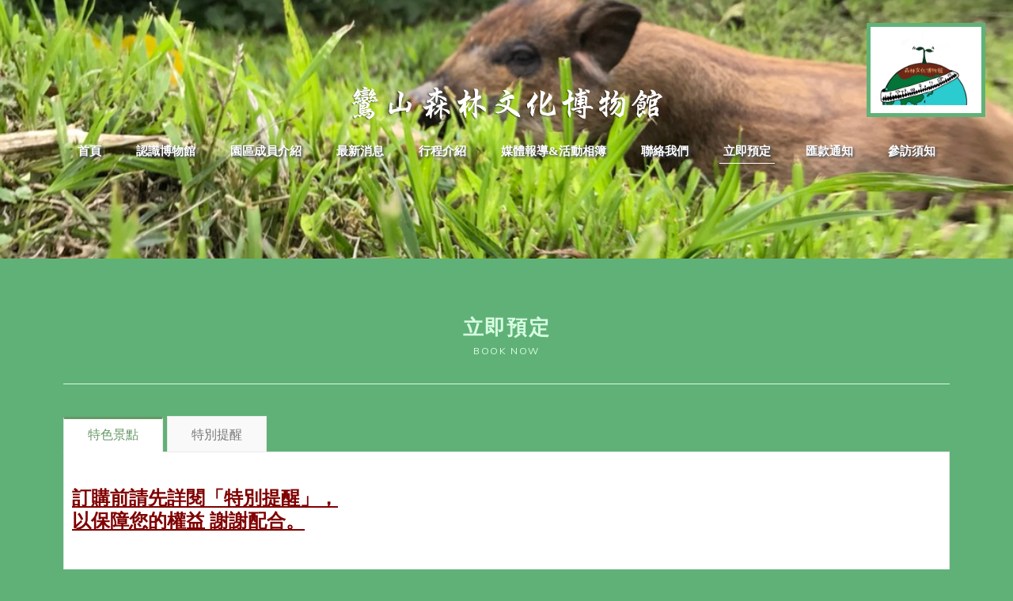

--- FILE ---
content_type: text/html;charset=utf-8
request_url: http://www.forestculturemuseum.com.tw/booking.html
body_size: 34606
content:
<!doctype html>
<html lang="zh-tw">
<head>
<meta charset="UTF-8">
<meta name="keywords" content="鸞山森林文化博物館">
<meta name="description" content="鸞山森林文化博物館">
<meta name="robots" content="index,follow">
<meta name="rating" content="general">
<meta name="author" content="鸞山森林文化博物館">
<!--[if IE]><meta http-equiv="X-UA-Compatible" content="IE=edge,chrome=1"><![endif]-->
<meta name="viewport" content="width=device-width, initial-scale=1.0">
<meta name="theme-color" content="#ededed">
<!--[if lt IE 9]>
	<script src="js/html5.js"></script>
<![endif]--><title>立即預定 - 鸞山森林文化博物館</title>
<link rel="stylesheet" type="text/css" href="css/reset.css" />
<link href="css/txt.css?v=202308101352" rel="stylesheet" type="text/css" />
<link href="css/style.css" rel="stylesheet" type="text/css" />
<link href="https://fonts.googleapis.com/css?family=Raleway" rel="stylesheet">
<link href="https://fonts.googleapis.com/css?family=Muli" rel="stylesheet">
<link rel="stylesheet" href="css/lightbox.css">
<!-- icon-font -->
<link href="css/font-awesome.min.css" rel="stylesheet" type="text/css" />
<!-- Animate.css -->
<link rel="stylesheet" type="text/css" href="css/animate.css"/>
<!-- menu icon -->
<link rel="stylesheet" href="css/menuicon.css">
<!-- 滾動+CSS3 -->
<link rel="stylesheet" href="css/scrollanim.min.css">
<script src="js/jquery-1.7.2.min.js"></script>
<script src="js/modernizr.min.js"></script>
<script src="js/lightbox.js"></script>
<script src="js/check_tw.js?v=20200604"></script>
<!-- fontawesome Icon -->
<script src="https://cdnjs.cloudflare.com/ajax/libs/font-awesome/6.5.1/js/all.min.js" ></script>
<link rel="stylesheet" href="https://cdnjs.cloudflare.com/ajax/libs/font-awesome/6.5.1/css/all.min.css"></head>
<body>
<style>
.top_logo_box{
    position: absolute;
    right: 35px;
    top: 4%;
}
.top_logo_box img{
    width: 100%;
    max-width: 150px;
    border: 5px solid #60b177;
}
@media screen and (max-width: 720px){
.top_logo_box{
    position: absolute;
    right: 35px;
    top: 70px;
}
.top_logo_box img {
    width: 100%;
    max-width: 120px;
    border: 5px solid #60b177;
}
}
</style>
<div class="top_logo_box">
	<img src="images/logo_23.jpg" alt="鸞山森林文化博物館" title="鸞山森林文化博物館">
</div>
<div class="menuicon_on"><div class="hamburger" id="hamburger-6"> <span class="line"></span> <span class="line"></span> <span class="line"></span> </div></div>

<div class="m_btn">
	<ul class="m_btn_box01">
    	<li><a href="index.html" class="" title="首頁">首頁</a></li>
    	<li><a href="about.html" class="" title="認識博物館">認識博物館</a></li>
    	<li><a href="team.html" class=""  title="園區成員介紹">園區成員介紹</a></li>
        <li><a href="news.html" class="" title="最新消息">最新消息</a></li>
        <li><a href="tour.html" class="" title="行程介紹">行程介紹</a></li>
        <li><a href="media.html" class="" title="媒體報導&amp;活動相簿">媒體報導&amp;活動相簿</a></li>
        <li><a href="contact.html" class="" title="聯絡我們">聯絡我們</a></li>
        <li><a href="booking.html" class="m_btn_box01y" title="立即預定">立即預定</a></li>
        <li><a href="remittance.html" class="" title="匯款通知">匯款通知</a></li>
        <li><a href="visiting.html" class="" title="參訪須知">參訪須知</a></li>
    </ul>
</div>
<!-- MENU ICON -->
<script src="js/index.js"></script><div id="about_bg" style="background-image:url(http://www.forestculturemuseum.com.tw/upload/AD2/S_201801021328585dHI.jpg);">
  <div id="about_top01">
    <a href="index.html" class="about_logo"><img src="images/logo_w02.png"></a>
    <div id="index_btn01">
	<a href="index.html" title="首頁" class="index_btn01a ">首頁</a>
	<a href="about.html" title="認識博物館" class="index_btn01a ">認識博物館</a>
	<a href="team.html" title="園區成員介紹" class="index_btn01a ">園區成員介紹</a>
	<a href="news.html" title="最新消息" class="index_btn01a ">最新消息</a>
	<a href="tour.html" title="行程介紹" class="index_btn01a ">行程介紹</a>
	<a href="media.html" title="媒體報導&amp;活動相簿" class="index_btn01a ">媒體報導&amp;活動相簿</a>
	<a href="contact.html" title="聯絡我們" class="index_btn01a ">聯絡我們</a>
	<a href="booking.html" title="立即預定" class="index_btn01a index_btn01ay">立即預定</a>
	<a href="remittance.html" title="匯款通知" class="index_btn01a ">匯款通知</a>
	<a href="visiting.html" title="參訪須知" class="index_btn01a ">參訪須知</a>
</div>  </div></div>
<div id="wapper">
  <ul id="about_t01">
    <li id="about_t01a">立即預定</li>
    <li id="about_t01b">book now</li>
  </ul>
  <div class="trip_box10">
  	<div class="trip_box11"><a href="#" class="trip_box11y">特色景點</a><a href="#">特別提醒</a></div>
  	<div id="trip_content" class="xtab" style=""><div style="text-align: left;"><span style="text-decoration: underline; font-family: 新細明體, PMingLiU;"><strong><span style="font-size: 10pt;"><br /><span style="font-size: 18pt; font-family: 標楷體, DFKai-sb; color: #800000; text-decoration: underline;">訂購前請先詳閱「特別提醒」，</span><br /><span style="font-size: 18pt; font-family: 標楷體, DFKai-sb; color: #800000; text-decoration: underline;">以保障您的權益 謝謝配合。</span><br /><br /><br /><br /><br /><br />永續森林博物館管理機制：</span></strong></span></div>
<div style="text-align: left;"><span style="font-size: 10pt; font-family: 新細明體, PMingLiU;"><strong>※</strong>預約制：&nbsp; &nbsp; &nbsp; &nbsp; &nbsp; &nbsp; &nbsp; &nbsp; &nbsp; &nbsp; &nbsp; &nbsp; &nbsp; &nbsp; &nbsp;</span></div>
<div style="text-align: left;"><span style="font-size: 10pt; font-family: 新細明體, PMingLiU;">＊因為沒有路標，請事先預約 請勿自行前來<br /><strong>（因為採完全預約制，前一天會事先聯絡，請告知最後確定人數。會依最後告知人數來結帳</strong><br /><strong>不接受現場減少人數。如臨時減少請最晚在前一天21:00以前更改。）</strong></span></div>
<div style="text-align: left;"><span style="font-size: 10pt; font-family: 新細明體, PMingLiU;">＊尊重在地族群詮釋權與主體性</span></div>
<div style="text-align: left;"><span style="font-size: 10pt; font-family: 新細明體, PMingLiU;">※總量管制：人數額滿，即不再接受預約<br /></span></div>
<div style="text-align: left;"><span style="font-size: 10pt; font-family: 新細明體, PMingLiU;">*為尊重且融入當地文化習俗，前來的朋友需自備「一瓶米酒，一包檳榔」，<br />來做入山之前的打招呼儀式，以伴手禮的概念成為我們的朋友<br /><br /></span></div>
<div style="text-align: left;"><span style="font-size: 10pt; font-family: 新細明體, PMingLiU;">&nbsp; ・<span style="text-decoration: underline;"><strong> &nbsp;向守護神打招呼</strong></span></span></div>
<div style="text-align: left;"><span style="font-size: 10pt; font-family: 新細明體, PMingLiU;">＊遊覽車者停置鹿野國小旁，請自行聯絡接駁車（0937114999大度或加入接駁官方line:@dado）</span></div>
<div style="text-align: left;"><span style="font-size: 10pt; font-family: 新細明體, PMingLiU;">＊一律在鸞山派出所廣場集合，再開自己的交通工具跟車至園區。<br />（本館未提供免費接駁車，沒有交通工具的朋友，記得自行聯絡接駁車）<br /><br /></span></div>
<div style="text-align: left;"><span style="text-decoration: underline; font-family: 新細明體, PMingLiU;"><strong><span style="font-size: 10pt;">※人聲管制：</span></strong></span></div>
<div style="text-align: left;"><span style="font-size: 10pt; font-family: 新細明體, PMingLiU;">＊為不打擾館內的野生動物，堅持不用麥克風以表示對森林的尊敬</span></div>
<div style="text-align: left;"><span style="font-size: 10pt; font-family: 新細明體, PMingLiU;">＊進入森林博物館請將手機調至震動或關機</span></div>
<div style="text-align: left;"><span style="font-size: 10pt; font-family: 新細明體, PMingLiU;">＊進入本館後 講話盡量放低音量禁止大聲喧嘩<br /><br /></span></div>
<div style="text-align: left;"><span style="text-decoration: underline; font-family: 新細明體, PMingLiU;"><strong><span style="font-size: 10pt;">※物種管制：</span></strong></span></div>
<div style="text-align: left;"><span style="font-size: 10pt; font-family: 新細明體, PMingLiU;">＊禁止任何未經許可攀折挖取獵捕森林博物館野生動植物</span></div>
<div style="text-align: left;"><span style="font-size: 10pt; font-family: 新細明體, PMingLiU;">＊禁止任何未經許可破壞改變森林博物館野生動植物棲地環境</span></div>
<div style="text-align: left;"><span style="font-size: 10pt; font-family: 新細明體, PMingLiU;">＊禁止亂丟垃圾，本館實施垃圾不落地<br /><br /></span></div>
<div style="text-align: left;"><span style="text-decoration: underline; font-family: 新細明體, PMingLiU;"><strong><span style="font-size: 10pt;">【對環境的堅持】</span></strong></span></div>
<div style="text-align: left;">&nbsp; &nbsp;&nbsp;</div>
<div style="text-align: left;">&nbsp;2020/04/01始本館為落實責任旅遊 環保為森林之精神，全面禁止使用免洗餐具，一日遊的朋友請務必自備餐具。
<p>&nbsp;如需租借碗筷，前一日行前通知時請提出申請（碗/1塊、筷子一副/1塊）。</p>
<p>&nbsp;</p>
</div></div>
	<div id="trip_content" class="xtab" style="display: none"><p><span style="font-size: 14pt; font-family: 新細明體, PMingLiU;"><strong><span style="text-decoration: underline; color: #000080;">訂購前請先詳閱特別提醒，以保障您的權益</span></strong></span><br /><br /><br /><br /><span style="text-decoration: underline;"><span style="color: #993300; text-decoration: underline;"><strong><span style="background-color: #ffffff;"><span style="font-size: 14pt; font-family: 新細明體, PMingLiU;">日曆區灰色無法按下則為預約已額滿或休館，</span></span></strong></span></span><br /><span style="text-decoration: underline;"><span style="color: #993300; font-weight: bold; font-size: 14pt; font-family: 新細明體, PMingLiU; text-decoration: underline;">恕無法再接受預約報名 </span>，</span><span style="color: #993300;"><strong><span style="font-size: 14pt; font-family: 新細明體, PMingLiU;"><span style="text-decoration: underline;">白色則代表目前還有位子</span>。</span></strong></span><br /><span style="color: #993300;"><strong>（如遇額滿，需要安排候補的朋友，請利用「寫信聯絡我們」，</strong></span><br /><span style="color: #993300;"><strong>並在內容寫上候補日期、人數，我們將會為您安排。）</strong></span><br /><br /><span style="font-size: 14pt; font-family: 新細明體, PMingLiU;">為保障你的權益</span><br /><span style="font-size: 14pt; font-family: 新細明體, PMingLiU;">如收到訂購單即預約日期生效</span><br /><span style="font-size: 14pt; font-family: 新細明體, PMingLiU;">如未如期（七天內不含假日）支付訂金，系統將自動取消預約</span><br /><span style="font-size: 14pt; font-family: 新細明體, PMingLiU;">不再另外通知&nbsp;<br />"未付訂金者、視同放棄預約。最遲為出發日期前一天早上10:00前付完訂金。逾時不候"<br /><br /><br />*目前團體及散客採併團制，如不欲併團的朋友，<br />可以來信討論詢價獨立安排的價錢。<br /><br /></span></p>
<p><span style="font-size: 14pt; font-family: 新細明體, PMingLiU;">*中午採自助式夾取，非吃到飽餐廳。<br />如欲罷不能，想指定菜色可自行<strong>提前</strong>加價詢問。<br />-竹香山豬肉$250/盤<br />-竹香烤雞$700/隻<br />-原式肉粽$250/盤<br />-阿嬤自釀小米酒$350/常溫一瓶<br /></span>-<br /><br /><br /><span style="font-size: 14pt; font-family: 新細明體, PMingLiU;"><strong>**請特別注意**</strong></span><br /><span style="font-size: 14pt; font-family: 新細明體, PMingLiU;">大巴士、中巴、小巴士，法規規定禁止開上山，<br />請務必另外自己叫接駁車上山，本館未提供免費接駁車。</span><br /><span style="font-size: 14pt; font-family: 新細明體, PMingLiU;">如有自己的交通工具（轎車、機車等）皆可跟車上山，路並不會很難開<br />有自己的交通工具，即無須再另外叫接駁車。<br />在鸞山派出所集合區，在流動廁所附近有停車處 可以暫時免費停車。<br />集合完畢後，需再跟車往上參加行程，一路上需自行準備交通工具，<br />本館尚未提供任何免費接駁車到山上。<br /><br />散客朋友如果沒有交通工具，也請直接聯絡接駁車，與園區為不同窗口。</span><br /><span style="font-size: 14pt; font-family: 新細明體, PMingLiU;">建議提早聯絡接駁，以利備車。</span><br /><span style="font-size: 14pt; font-family: 新細明體, PMingLiU;">接駁車價錢、路線等請直接詢問接駁大度先生。</span><br /><span style="font-size: 14pt; font-family: 新細明體, PMingLiU;">接駁專線：0937114999 大度<br />或是直接加入接駁官方Line @dado<br /><br /><br />*一日遊的朋友，需自備碗筷<br />（本館全面禁止使用免洗餐具)</span></p></div>
  </div>
  <div class="trip_box08">
      <div class="trip_box08a" id="res" data-res="0">
		        <p class="trip_t04"><a href="javascript:" onclick="calendar(2025,12)" class="trip_t04a" title="上個月">&lt;</a>01月 2026年<a href="javascript:" onclick="calendar(2026,2)" class="trip_t04b" title="下個月">&gt;</a></p>
        <ul class="trip_box09"><li>星期日</li><li>星期一</li><li>星期二</li><li>星期三</li><li>星期四</li><li>星期五</li><li>星期六</li></ul>
        <div class="calendar_box01"><tr><div class="day effective none">28</div><div class="day effective none">29</div><div class="day effective none">30</div><div class="day effective none">31</div><div class="day effective  current-event" data-max="580" data-bday="2026-01-01" data-day="2026 年 01 月 01 日 (四)">1</div><div class="day effective  current-event" data-max="529" data-bday="2026-01-02" data-day="2026 年 01 月 02 日 (五)">2</div><div class="day effective  holiday current-event" data-max="582" data-bday="2026-01-03" data-day="2026 年 01 月 03 日 (六)">3</div><div class="day effective  holiday current-event" data-max="574" data-bday="2026-01-04" data-day="2026 年 01 月 04 日 (日)">4</div><div class="day effective  current-event" data-max="600" data-bday="2026-01-05" data-day="2026 年 01 月 05 日 (一)">5</div><div class="day effective  current-event" data-max="596" data-bday="2026-01-06" data-day="2026 年 01 月 06 日 (二)">6</div><div class="day effective  current-event" data-max="538" data-bday="2026-01-07" data-day="2026 年 01 月 07 日 (三)">7</div><div class="day effective  current-event" data-max="599" data-bday="2026-01-08" data-day="2026 年 01 月 08 日 (四)">8</div><div class="day effective  current-event" data-max="600" data-bday="2026-01-09" data-day="2026 年 01 月 09 日 (五)">9</div><div class="day effective  holiday current-event" data-max="594" data-bday="2026-01-10" data-day="2026 年 01 月 10 日 (六)">10</div><div class="day effective  holiday current-event" data-max="559" data-bday="2026-01-11" data-day="2026 年 01 月 11 日 (日)">11</div><div class="day effective  current-event" data-max="568" data-bday="2026-01-12" data-day="2026 年 01 月 12 日 (一)">12</div><div class="day effective  current-event" data-max="581" data-bday="2026-01-13" data-day="2026 年 01 月 13 日 (二)">13</div><div class="day effective  current-event" data-max="599" data-bday="2026-01-14" data-day="2026 年 01 月 14 日 (三)">14</div><div class="day effective  current-event" data-max="600" data-bday="2026-01-15" data-day="2026 年 01 月 15 日 (四)">15</div><div class="day effective  current-event" data-max="600" data-bday="2026-01-16" data-day="2026 年 01 月 16 日 (五)">16</div><div class="day effective  holiday current-event" data-max="538" data-bday="2026-01-17" data-day="2026 年 01 月 17 日 (六)">17</div><div class="day effective  holiday current-event" data-max="566" data-bday="2026-01-18" data-day="2026 年 01 月 18 日 (日)">18</div><div class="day effective  current-event" data-max="600" data-bday="2026-01-19" data-day="2026 年 01 月 19 日 (一)">19</div><div class="day effective  c_on" data-max="596" data-bday="2026-01-20" data-day="2026 年 01 月 20 日 (二)">20</div><div class="day effective  c_on" data-max="600" data-bday="2026-01-21" data-day="2026 年 01 月 21 日 (三)">21</div><div class="day effective  c_on" data-max="583" data-bday="2026-01-22" data-day="2026 年 01 月 22 日 (四)">22</div><div class="day effective  c_on" data-max="600" data-bday="2026-01-23" data-day="2026 年 01 月 23 日 (五)">23</div><div class="day effective  holiday c_on" data-max="569" data-bday="2026-01-24" data-day="2026 年 01 月 24 日 (六)">24</div><div class="day effective  holiday c_on" data-max="563" data-bday="2026-01-25" data-day="2026 年 01 月 25 日 (日)">25</div><div class="day effective  c_on" data-max="526" data-bday="2026-01-26" data-day="2026 年 01 月 26 日 (一)">26</div><div class="day effective  c_on" data-max="600" data-bday="2026-01-27" data-day="2026 年 01 月 27 日 (二)">27</div><div class="day effective  c_on" data-max="596" data-bday="2026-01-28" data-day="2026 年 01 月 28 日 (三)">28</div><div class="day effective  c_on" data-max="582" data-bday="2026-01-29" data-day="2026 年 01 月 29 日 (四)">29</div><div class="day effective  c_on" data-max="600" data-bday="2026-01-30" data-day="2026 年 01 月 30 日 (五)">30</div><div class="day effective  holiday c_on" data-max="545" data-bday="2026-01-31" data-day="2026 年 01 月 31 日 (六)">31</div></div>
		<script type='text/javascript' src="js/check_booking.js?v=20250901"></script>      </div>
    </div>
	<form name="form" id="form" method="post" action="" onSubmit="return false;" >
    <div class="trip_box12">
        <div class="trip_box12b">訂單明細</div>
        <div class="trip_box13">
          <div class="trip_box13a">預約內容</div>
          
          <div class="trip_box13c"><select name="gID" id="gID">
            <option value='1' data-price1='400' data-price2='200' data-price3='0' data-xtime='通常為9:00或9:30，以前一天通知時間為主'>半日遊（9點到12點不用餐）</option><option value='2' data-price1='600' data-price2='400' data-price3='0' data-xtime='通常為9:00或9:30，以前一天通知時間為主'>一日遊（9點到2點含用餐）</option>          </select><br>兩天一日遊需求者請另外來信聯絡我們 !</div>
        </div>
        <div class="trip_box13">
          <div class="trip_box13a">出發日期</div>
          <div class="trip_box13b sDay" >未選擇</div>
        </div>
        <div class="trip_box13">
          <div class="trip_box13a">回程日期</div>
          <div class="trip_box13b sDay">未選擇</div>
        </div>
        <div class="trip_box12b">出發資訊</div>
        <div class="trip_box13">
          <div class="trip_box13a">集合地址</div>
          <div class="trip_box13b">953台東縣延平鄉鸞山村鸞山路21號 - 鸞山派出所197線道41k</div>
        </div>
        <div class="trip_box13">
          <div class="trip_box13a">出發時間</div>
          <div class="trip_box13b" id="xtime"> -- </div>
        </div>
        <div class="trip_box12b">輸入旅客人數</div>
        <div class="trip_box13">
          <div class="trip_box13a">成人</div>
          <div class="trip_box13c"><input name="P1" id="P1" data-price="0" value="0" maxlength="3" type="text"> 滿6歲以上，<b id="price1">0</b>元</div>
        </div>
        <div class="trip_box13">
          <div class="trip_box13a">孩童</div>
          <div class="trip_box13c"><input name="P2" id="P2" data-price="0" value="0" maxlength="3" type="text"> 3-6歲，<b id="price2">0</b>元</div>
        </div>
        <div class="trip_box13">
          <div class="trip_box13a">嬰兒</div>
          <div class="trip_box13c"><input name="P3" id="P3" data-price="0" value="0" maxlength="3" type="text"> 3歲以下(免費，不列入共計人數)</div>
        </div>
        <div class="trip_box13">
          <div class="trip_box13a">總計費用</div>
          <div class="trip_box13c">共計人數 <b id="ptotal">0</b> 人 應付總額 <b id="mtotal">0</b> 元<br>以上費用不包括接駁，接駁請洽0937114999洪先生</div>
        </div>
        <div class="trip_box12b">選擇付款方式</div>
        		<div class="trip_box13">
          <div class="trip_box13a"><input id="bookingPayType" name="bookingPayType" value="1" type="radio" $checked> ATM轉帳或臨櫃匯款</div>
          <div class="trip_box13b"><span style="font-size: 10pt; font-family: 新細明體, PMingLiU;">請匯入總額的三分之一的定金（煩請匯入整數，以佰或千為單位）</span><br /><span style="font-size: 10pt; font-family: 新細明體, PMingLiU;">匯入定金後 再煩請填寫匯款通知</span><br /><span style="font-size: 10pt; font-family: 新細明體, PMingLiU;">即算預約完成，尾款當天結清即可。</span><br /><br /><span style="font-size: 10pt; font-family: 新細明體, PMingLiU;">&bull;煩請在七日內（不含假日）內匯款完成，逾期系統將自動取消</span><br /><span style="font-size: 10pt; font-family: 新細明體, PMingLiU;">不再另外通知。</span><br /><span style="font-size: 10pt; font-family: 新細明體, PMingLiU;">&bull;收到訂金後，預約才算完成。出發日前一天</span><br /><span style="font-size: 10pt; font-family: 新細明體, PMingLiU;">我們會在電話跟您做最後的確認。</span><br /><br /><span style="font-size: 10pt; font-family: 新細明體, PMingLiU;">*<strong>請匯完訂金後，務必到官網填寫「匯款通知單」</strong></span><br /><strong><span style="font-size: 10pt; font-family: 新細明體, PMingLiU;">預約始算完成！不然系統不會出現您已預約完成<br /></span></strong><br /><span style="font-size: 10pt; font-family: 新細明體, PMingLiU;">*使用臨櫃匯款或無摺存款的朋友，後五碼請打12345並寫下金額，</span><br /><span style="font-size: 10pt; font-family: 新細明體, PMingLiU;">或是改用<span style="color: #ff0000;">聯絡我們</span>告知您的匯款資訊，我們會再回信給您。</span><br /><br /><br /><span style="font-size: 10pt; font-family: 新細明體, PMingLiU;">森林文化博物館專戶為：</span><br /><br /><span style="font-size: 10pt; font-family: 新細明體, PMingLiU;">銀行： 台灣企銀台東分行 050</span><br /><span style="font-size: 10pt; font-family: 新細明體, PMingLiU;">戶名： 鸞山森林文化企業社王土水</span><br /><span style="font-size: 10pt; font-family: 新細明體, PMingLiU;">帳號： 770-12-131243</span></div>
        </div>        <div class="trip_box12b">訂購須知</div>
        <div class="trip_box12c">
          <div class="contract_box"><div style="text-align: left;"><span style="font-size: 10pt; font-family: 新細明體, PMingLiU;">必備物品及注意事項</span></div>
<div style="text-align: left;"><span style="font-size: 10pt; font-family: 新細明體, PMingLiU;"><strong><span style="color: #ff0000;">1.務必準備個人環保碗筷，午餐用，請攜帶碗筷，請勿攜帶盤子 盤子在這裡無法使用。<br /><br /></span></strong></span></div>
<div style="text-align: left;"><span style="font-size: 10pt; font-family: 新細明體, PMingLiU;"><strong><span style="color: #ff0000;">2.每個來的團體（不論人數）自行準備一份見面禮:一瓶米酒，一包檳榔，土地祭儀打招呼用，檳榔在檳榔攤買，料理米酒在一般商店買，一個團體一份即可。<br /><br /></span></strong></span></div>
<div style="text-align: left;"><span style="font-size: 10pt; font-family: 新細明體, PMingLiU;">3.我們每位導覽老師都是經過訓練及篩選的，每一位老師都非常優秀，故無法指定老師<br /><br /></span></div>
<div style="text-align: left;"><span style="font-size: 10pt; font-family: 新細明體, PMingLiU;">4.請準備自行的飲用水、個人防蚊用品。建議穿著方便行走的鞋子及衣服<br /><br /></span></div>
<div style="text-align: left;"><span style="font-size: 10pt; font-family: 新細明體, PMingLiU;">5.</span></div>
<div style="text-align: left;"><span style="font-size: 10pt; font-family: 新細明體, PMingLiU;">台東市區到集合地點約40分</span></div>
<div style="text-align: left;"><span style="font-size: 10pt; font-family: 新細明體, PMingLiU;">知本市區到集合點約50-60分</span></div>
<div style="text-align: left;"><span style="font-size: 10pt; font-family: 新細明體, PMingLiU;">關山市區到集合地點約40分</span></div>
<div style="text-align: left;"><span style="font-size: 10pt; font-family: 新細明體, PMingLiU;">龍田市區到集合地點約10分</span></div>
<div style="text-align: left;"><span style="font-size: 10pt; font-family: 新細明體, PMingLiU;">延平鄉桃源村到集合地點約15-20分</span></div>
<div style="text-align: left;"><span style="font-size: 10pt; font-family: 新細明體, PMingLiU;">池上市區到集合地點約40分</span></div>
<div style="text-align: left;"><span style="font-size: 10pt; font-family: 新細明體, PMingLiU;">鹿野市區到集合地點約8-10分</span></div>
<div style="text-align: left;"><span style="font-size: 10pt; font-family: 新細明體, PMingLiU;">（以上為大約時間僅供參考，建議自行斟酌情況 適當的時間出發，或也可以goggle查詢，連假期間 則建議提早出發 初鹿路段容易塞車）</span></div>
<div style="text-align: left;"><span style="font-size: 10pt; font-family: 新細明體, PMingLiU;"><br />6.整個行程只有生態廊道需要攀爬，其他行程不管是孕婦、ㄧ兩歲還是99歲都可以參加，相關行程需依照個人體力做斟酌。</span></div>
<div style="text-align: left;"><span style="font-size: 10pt; font-family: 新細明體, PMingLiU;"><br />7.一日遊，當天總人數滿30人才會開伙</span></div>
<div style="text-align: left;"><span style="font-size: 10pt; font-family: 新細明體, PMingLiU;">(如未開伙，會提前通知，可以更改預約日期或照舊參加半日遊不用餐的行程或做全額退款）</span></div>
<div style="text-align: left;"><span style="font-size: 10pt; font-family: 新細明體, PMingLiU;"><br />8.半日遊，當天總人數滿20人才安排行程</span></div>
<div style="text-align: left;"><span style="font-size: 10pt; font-family: 新細明體, PMingLiU;">（如未成團，會提前電話通知，可以更改日期保留訂金一年或訂金可以全額退回）</span></div>
<div style="text-align: left;"><span style="font-size: 10pt; font-family: 新細明體, PMingLiU;"><br />9.二天一夜深度體驗專案，單次報名不得併團、30人以上團體才安排行程</span></div>
<div style="text-align: left;"><span style="font-size: 10pt; font-family: 新細明體, PMingLiU;"><br />10.行程時間僅供參考，時間通常為9:00或9:30的梯次。前一天都會主動聯絡告知您的集合時間。無法指定時間。</span></div>
<div style="text-align: left;"><span style="font-size: 10pt; font-family: 新細明體, PMingLiU;">（約定時間到達，請盡量準時！如遲到而沒參加到的行程 本館無法負責。大家集合時間都一樣，本館要考量全部朋友的權益。）</span></div>
<div style="text-align: left;"><span style="font-size: 10pt; font-family: 新細明體, PMingLiU;"><br />11.文章內容皆為森林博物館版權所有，皆一字一句打撰寫，如要引述請提供出處 以示尊重，嚴禁不肖使用 如有發現 必究責任，所有團體跟散客都會進行併團喔！如果不想進行併團，再請來信討論方案喔。</span></div>
<div style="text-align: left;"><span style="font-size: 10pt; font-family: 新細明體, PMingLiU;"><br />12.如遇雨天，一般小雨都會照常舉行（請自備雨具），除非雨勢過大 我們都會提前電話通知取消，訂金將會協助處理。請勿來電詢問明天後天下個月等天氣如何，建議自行查詢氣象台。</span></div>
<div style="text-align: left;"><span style="font-size: 10pt; font-family: 新細明體, PMingLiU;"><strong><span style="color: #ff0000;"><br />13.前一天確定的人數，為最後結帳人數。如有3-5歲及3歲以下孩童，請提前告知！</span></strong></span></div>
<div style="text-align: left;"><span style="font-size: 10pt; font-family: 新細明體, PMingLiU;"><strong><span style="color: #ff0000;"> 當天已前一天告知人數結帳，請勿結帳時臨時更改人數 </span></strong></span></div>
<div style="text-align: left;"><span style="text-decoration: underline; font-size: 10pt; font-family: 新細明體, PMingLiU;"><strong><span style="color: #ff0000; text-decoration: underline;">恕不接受 恕不議價，</span></strong></span></div>
<div style="text-align: left;"><span style="text-decoration: underline; font-size: 10pt; font-family: 新細明體, PMingLiU;"><span style="color: #ff0000; text-decoration: underline;"><strong>一概不接受任何方式的議價</strong></span></span></div>
<div style="text-align: left;"><span style="font-size: 10pt; font-family: 新細明體, PMingLiU;"><br />14.為了彼此的權利。當天結帳完後，離開後如遇帳目有問題，請務必在七天內（不含假日）來信告知或查詢，請問過了半年或超過時間後才來信告知！會已經無法對帳，無法受理 謝謝</span></div>
<div style="text-align: left;"><span style="font-size: 10pt; font-family: 新細明體, PMingLiU;"><br />15.如是吃素的朋友，我們的中餐有三分之二是素食的。迎賓禮部分 烤肉則有有機香蕉代替，中午用餐時葷素屆時以地瓜做界線 老師會特別說明。不需特別告知有幾位吃素。</span></div>
<div style="text-align: left;"><span style="font-size: 10pt; font-family: 新細明體, PMingLiU;"><br />16.離鸞山派出所最近的火車站為鹿野火車站，車程約莫7-10分鐘左右</span></div>
<div style="text-align: left;"><span style="font-size: 10pt; font-family: 新細明體, PMingLiU;"><br />17.麻煩拿取發票的單位朋友，請務必現場確認收據是否有誤！如已離開現場，收據即開出 不再退還。請再三確認 勿造成彼此困擾</span></div>
<div style="text-align: left;"><span style="font-size: 10pt; font-family: 新細明體, PMingLiU;"><br />18.有收到訂金才算預約完成，如果沒有訂金 本館將視為預約取消。不會主動聯絡通知。如已完成預約手續，前一日未收到電話或簡訊通知，煩請出發前一日九點前打電話做確認！造成不便 敬請確認<br /><br />19.一日遊及半日遊價格為不含稅價格，如需開立發票，需支付8%稅額，即可開立發票。</span></div></div>
        </div>
        <div class="trip_box12b">旅遊契約書</div>
        <div class="trip_box12c">
          <div class="contract_box"><ul>
<li class="fileDBP">出發前30～40日內取消扣除訂金10%</li>
<li class="fileDBP">出發前29～21日內取消扣除訂金20%</li>
<li class="fileDBP">出發前20～4日內取消扣除訂金30%</li>
<li class="fileDBP">出發前3日內取消扣除訂金50%</li>
<li class="fileDBP">出發當天取消扣除訂金100%</li>
</ul>
<ul>
<li class="fileDBP">取消預約者，請使用官網「聯絡我們」進行預約取消。</li>
<li class="fileDBP">取消者亦可選擇全額保留訂金一年，前三日取消者訂金需扣除50%手續費後進行保留。</li>
</ul></div>
        </div>
        <div class="trip_box13">
          <div class="trip_box13b"><a href="javascript:" onClick="bookingActCK1('form',this);" class="product_b02">填寫聯絡資訊</a></div>
        </div>
      </div>
	  <input name="authinput" id="authinput" value="56b97" type="text" style="display: none">
	  <input name="bookDay" id="bookDay" type="text" style="display: none">
	  <input name="step" id="step" type="text" style="DISPLAY: none" value="" />
	  </form>
</div>
<div id="down_bg03">
  <div id="down_box03">
    <div id="down_box03a">
      集合地點：953台東縣延平鄉鸞山村鸞山路21號 - 鸞山派出所197線道41k<br>
      聯絡電話：0911-154-806 (聯絡時間 08:00～20:00)
    </div>
    <div id="down_box03b"><a href="contact.html">寫信聯絡我們</a></div>
  </div>
</div>
<div id="down_bg01">
  <div id="down_box01">
    <a href="about.html" title="認識博物館" class="down_box01a">認識博物館</a><a href="news.html" title="最新消息" class="down_box01a">最新消息</a><a href="tour.html" title="行程介紹" class="down_box01a">行程介紹</a><a href="media.html" title="媒體報導&amp;活動相簿" class="down_box01a">媒體報導&amp;活動相簿</a><a href="contact.html" title="聯絡我們" class="down_box01a">聯絡我們</a><a href="booking.html" title="立即預定" class="down_box01a">立即預定</a><a href="remittance.html" title="匯款通知" class="down_box01a">匯款通知</a><a href="visiting.html" title="參訪須知" class="down_box01a">參訪須知</a><br>
    統一編號：36745145 <br>
	抬頭：鸞山森林文化企業社<br>
    © 2021 鸞山森林文化博物館. ALL RIGHTS RESERVED.<br>
    總訪問量：3375915　本月訪問：13126　今日訪問：324  </div>
</div>
<!-- 滾動+CSS3 -->
<script src="js/scrollanim.min.js"></script>
<script>
/*
kissuiScrollAnim.add(document.getElementById('dowebok'), {
	'in': 'bounceIn'
});
*/
</script></body>
</html>


--- FILE ---
content_type: text/css
request_url: http://www.forestculturemuseum.com.tw/css/txt.css?v=202308101352
body_size: 4744
content:
/* google 黑體 */
@import url(http://fonts.googleapis.com/earlyaccess/cwtexhei.css); 

/* 修正粗體 */
@font-face {
    font-family: '微軟正黑體修正';
    unicode-range: U+7db0, U+78A7, U+7B75; /* ASCII (碧筵綰) */
    font-style: normal;
    font-weight: bold;
    src: local(Yu Gothic), local(MS Gothic);
}
/* 一般粗細的時候改回微軟正黑 */
@font-face {
    font-family: '微軟正黑體修正';
    unicode-range: U+7db0, U+78A7, U+7B75; /* ASCII (碧筵綰) */
    font-style: normal;
    font-weight: normal;
    src: local(微軟正黑體);
}

a{
	transition-property:all 0.3s;
	-moz-transition:all 0.3s; /* Firefox 4 */
	-webkit-transition:all 0.3s; /* Safari and Chrome */
	-o-transition:all 0.3s; /* Opera */}
a:link {color: #4B4B4B;text-decoration: none;}
a:visited {text-decoration: none;color:#4B4B4B;}
a:hover {text-decoration:none;color:#d6fde1;}
a:active {text-decoration: none;}
html,body {
	position: relative;
	-webkit-text-size-adjust:100%;
	width:100%;
	min-height:100%; 
	height:100%; 
	background:#60b177;
	color:#ffffff;}

*{-webkit-box-sizing:border-box;moz-box-sizing: border-box;box-sizing:border-box;border-collapse: initial}
img{vertical-align:middle; border:0px; }
input,select{
	font-family:'Droid Serif','cwTeXHei',"微軟正黑體修正","微軟正黑體";
	color:#ffffff}
.youtube_box {width:100%; height:0px; padding-bottom:56%; position:relative; margin-top:10px;}
.youtube_box iframe{width:100%; height:100%; position:absolute;}
hr{margin-top: 40px;margin-bottom: 40px;border: 0;border-top: 1px solid #d6fde1;height: 0; display:block;}

/*空格*/
.vacant_0{font-size: 1px;height: 40px;margin: 0 auto;width: 100%;}

/**

Font-size標註
0.6875em=11px
0.75em=12px
0.8125em=13px
0.875em=14px
0.9375em=15px
1em=16px
1.0625em=17px
1.125em=18px
1.1875em=19px
1.25em=20px
1.375em=22px
1.5em=24px
1.625em=26px
1.75em=28px
1.875em=30px
2.125em=34px
2.3125em=37px
2.625em=42px
3.125em=50px

**/


/*透明效果*/
.menuPhoto { -ms-filter:"progid:DXImageTransform.Microsoft.Alpha(Opacity=100)";     /*Best for Internet Explorer 8 */
filter: alpha(opacity=100);    /*Internet Explorer 5, 6, 7, 8 */
-moz-opacity: 1;    /* Old Mozilla Browsers */
-webkit-opacity: 1;    /* Old Webkit browsers (Safari, Chrome, various others) */
-khtml-opacity: 1;    /* Really old Safari browsers and Konqueror */
opacity: 1;    /* Modern browsers */}
 .menuPhoto:hover{-ms-filter:"progid:DXImageTransform.Microsoft.Alpha(Opacity=70)";     /*Best for Internet Explorer 8 */
filter: alpha(opacity=70);    /*Internet Explorer 5, 6, 7, 8 */
-moz-opacity: 0.7;    /* Old Mozilla Browsers */
-webkit-opacity: 0.7;    /* Old Webkit browsers (Safari, Chrome, various others) */
-khtml-opacity: 0.7;    /* Really old Safari browsers and Konqueror */
opacity: 0.7;    /* Modern browsers */}



/*頁碼*/
.manu {
	PADDING: 5px; 
	text-align:center; 
	font-weight:bold; 
	color:#3D714C;  
	font-size:13px; 
	font-family:Arial, Helvetica, sans-serif; 
	margin-top:20px; margin-bottom:20px; width:100%; overflow:hidden; position:relative; line-height:23px}
.manu A {
	PADDING:0px 6px;  
	MARGIN: 2px; 
	COLOR: #FFFFFF;  
	TEXT-DECORATION: none;
	font-weight:normal; 
	background:#3D714C;
	line-height:23px;
	display:inline-block;
	-webkit-border-radius: 3px;
	-moz-border-radius: 3px;
	border-radius: 3px;
	behavior: url(pie/PIE.htc); position:relative}
.manu A:hover {
	COLOR: #FFFFFF;
	background:#60b177;
	font-weight:normal}
.manu A:active {
	COLOR: #FFFFFF;
	font-weight:normal}


/*欄位字顏色*/
::-webkit-input-placeholder { /* WebKit browsers */
    color:    #777;
}
:-moz-placeholder { /* Mozilla Firefox 4 to 18 */
   color:    #777;
   opacity:  1;
}
::-moz-placeholder { /* Mozilla Firefox 19+ */
   color:    #777;
   opacity:  1;
}
:-ms-input-placeholder { /* Internet Explorer 10+ */
   color:    #777;
}
.placeholder{  /* Internet Explorer 8 & 9*/
	color: #777;
}

/*反白顏色*/
::selection{
    background: #60b177;
    color: white;
}
i::selection {
    background: #60b177;
    color: white;
}
p::selection {
    background: #60b177;
    color: white;
}
code::selection {
    background: #60b177;
    color: white;
}
h1::selection {
    background: #60b177;
    color: white;
}
 
::-moz-selection{
    background: #60b177;
    color: white;
}
i::-moz-selection {
    background: #60b177;
    color: white;
}
p::-moz-selection {
    background: #60b177;
    color: white;
}
code::-moz-selection {
    background: #60b177;
    color: white;
}
h1::-moz-selection {
    background: #60b177;
    color: white;
}


--- FILE ---
content_type: text/css
request_url: http://www.forestculturemuseum.com.tw/css/style.css
body_size: 43568
content:
#index_wapper{ width:1140px; margin:10px auto;overflow:hidden; padding:0px 10px;}
#wapper{ width:1140px; margin:0px auto;overflow:hidden; padding:75px 10px 100px 10px;}

img.top_logo{
	height:90px;
	width:auto;
	margin:0px auto 50px}
#index_top{width:100%; display:block;  position:relative; height:100%; min-height:100%}
#index_box01{width:100%; display:block; height:100%; min-height:100%; position:absolute; left:0%; top:0px; padding:12% 35px 25px 35px; z-index:9000; text-align:center}
/*
#index_box01 #index_box01a{
	display:block;
	margin:20px auto 50px}
#index_box01a img{width:500px; height:auto}
*/
#index_btn01 {display:block; width:100%; text-align:center; font-family:"微軟正黑體"; margin-top:10px;}
#index_btn01 a{}
#index_btn01 a.index_btn01a{border-bottom:1px solid rgba(255,255,255,0); padding:0px 5px 5px 5px;display:inline-block; vertical-align:middle; font-size:0.9375em; font-weight:bold; margin:0px 1em;text-shadow: 2px 2px 3px #434a54; color:#ffffff}
#index_btn01 a.index_btn01a:hover{border-bottom:1px solid rgba(255,255,255,1);}
#index_btn01 a.index_btn01ay{border-bottom:1px solid rgba(255,255,255,1);}
#index_btn01 a.index_btn01b{
	width:34px; 
	display:inline-block; 
	margin-left:10px; 
	vertical-align:middle}
#index_btn01 a.index_btn01b img{width:100%; height:auto}
#index_box02{width:100%; margin:0px auto;position:relative}
#index_box03{
	width:1140px; 
	margin:0px auto;
	padding:70px 10px; 
	display:block;
	position:relative;
	z-index:10;}
#index_box02a{display:block; width:100%; font-family:Arial, Helvetica, sans-serif;}
#index_box02a div{ font-size:0.9375em; color:#ffffff; line-height:2; font-family:"微軟正黑體"; text-align:center}
#index_t02 {display:block; width:51px; float:left}
#index_t02 img{width:100%; height:auto}
#index_p01{position:absolute; width:300px; top:10px; right:0px;}
#index_p01 img{width:100%; height:auto}
#index_box04{width:1140px; margin:0px auto;padding:70px 10px 70px 10px;  overflow:hidden}
#index_box04a{display:block;}
#index_t03 {display:block; margin:0px auto; margin-bottom:35px; text-align:center}
#index_t03 img{width:auto; height:50px}
.index_p01 {
	width:300px;
	height:201px;
	line-height:normal;
	padding-bottom:0px;
	position:absolute;
	left:0px;
	top:0px;
	background:url(../images/index_p01.png) no-repeat -20px center;
	background-size:contain}
.index_box05 {width:50%; overflow:hidden; display:inline-block; margin:0px 0px 10px 0px; padding:10px; list-style:none}
.index_box05a {float:left; width:30%}
.index_box05a img{width:100%; height:auto;-webkit-border-radius: 8px;
-moz-border-radius: 8px;
border-radius: 8px;
behavior: url(pie/PIE.htc); position:relative}
.index_box05b {float:right; width:70%; padding:0px 0px 0px 15px}
.index_box05b a{display:block; width:100%; overflow:hidden;white-space:nowrap; margin:5px 0px 10px 0px; text-overflow:ellipsis; font-weight:bold; font-family:"微軟正黑體"; font-size:1em; color:#ffffff}
.index_box05b div{color:#e2e2e2; font-family:Arial, Helvetica, sans-serif; font-size:0.8125em}
/*.index_box05b b{color:#e62551; font-size:0.75em;font-family: 'Raleway', sans-serif; font-weight:normal; display:block;}*/
.index_box06{
	width:100%; 
	margin:0px auto;
	position:relative;
	background-color:#c2c2c2;
	background-repeat:no-repeat;
	background-position:center;
	background-attachment:fixed;
	background-size:cover;}
.index_box07 {
    width: 1140px;
    margin: 0px auto;
	padding:70px 10px 160px 10px;
    overflow: hidden;
}
.index_box08 {
	width:100%;
	display: -webkit-box;
    display: -webkit-flex;
    display: -ms-flexbox;
    display: flex;
    -webkit-box-orient: horizontal;
    -webkit-box-direction: normal;
    -webkit-flex-flow: row wrap;
    -ms-flex-flow: row wrap;
    flex-flow: row wrap;}

#down_bg01 {
	width:100%; 
	background:#447E55; }
#down_bg03 {
	width:100%; 
	background:#529766; }
#down_box01 {width:1140px; margin:0px auto; padding:20px 10px; text-align:left; font-size:0.8125em; font-family:Arial, Helvetica, sans-serif; color:#ffffff; line-height:2}
#down_box01 a{
	color:#ffffff}
#down_box01 a:hover{
	color:#000000}
#down_box01 a.down_box01a{
	display:inline-block;
	margin-right:2em;}
#down_box03 {
	width:1140px;
	display: -webkit-flex;
    display: flex;
	margin:0px auto; 
	padding:20px 10px; 
	text-align:left; 
	color:#ffffff; 
	line-height:1.8;
	font-family:"微軟正黑體";
	font-size:0.875em;}
#down_box03a,#down_box03b{
	-webkit-flex: 1;
          flex: 1;}
#down_box03a{
	text-align:left}
#down_box03b{
	text-align:right}
#down_box03b a{
	display:inline-block; 
	text-align:center; 
	color:#ffffff; 
	line-height:50px; 
	background:none; 
	border:2px solid #ffffff;
	padding:0px 3em;
	-webkit-border-radius: 4px;
	-moz-border-radius: 4px;
	border-radius: 4px;
	behavior: url(pie/PIE.htc); 
	position:relative; 
	font-weight:bold;}
#down_box03b a:hover{
	color:#574b18;
	background:#ffffff; 
	border:2px solid #ffffff;}

#about_bg{
	width:100%; 
	
	margin:0px auto;
	padding:110px 35px 120px 35px;
	text-align:center;
	background-position:center;
	background-repeat:no-repeat;
	background-size:cover}
#about_top01{width:100%; display:block;  position:relative;}
a.about_logo{
	display: block;
    margin: 0px auto 30px;}
a.about_logo img{
	height:42px;
	width:auto;}
#about_t01{
	width:100%; 
	list-style:none; 
	color:#d6fde1; 
	text-align:center; 
	line-height:1.0; 
	letter-spacing:0.1em;  
	margin-bottom:40px;
	padding-bottom:20px; 
	border-bottom:1px solid #d6fde1;}
#about_t01 #about_t01a{font-family:"微軟正黑體"; font-size:1.625em; margin-bottom:10px; font-weight:bold}
#about_t01 #about_t01b{font-family: 'Muli', sans-serif; font-size:0.75em; text-transform:uppercase;margin-bottom:15px;	}
#content{
	width:100%; 
	font-family:"微軟正黑體";
	font-size:0.9375em; 
	line-height:2; 
	color:#ffffff; 
	overflow:hidden}
#content img{max-width:100%; height:auto}
.news_box01 {display:inline-block; vertical-align:top; background:#ffffff; width:24%; list-style:none; margin:0px 0.5% 20px 0.5%;}
.news_box01a {
	display:block;
	width:100%; 
	position:relative; 
	height:0px; 
	line-height:0; 
	padding-bottom:75%; 
	overflow:hidden;}
.news_box01a a{
	display:block; 
	width:100%; 
	height:100%;
	position:absolute; 
	left:0px; 
	top:0px;
	background-repeat:no-repeat;
	background-position:center;
	background-size:cover}
.news_box01b {display:block; padding:20px 10px;line-height: 1.4em; font-family:"微軟正黑體";}
.news_box01b a{display:block; font-size:1em; color:#373737; margin:0px 0px 7px 0px;font-weight: 700;letter-spacing: 3px;text-transform: uppercase;}
.news_box01b p{display:block; font-size:0.8125em; color:#949494; margin:0px 0px 24px 0px;font-weight: 300;}
.news_box01b span{font-size:0.875em; color:#726257;font-family: 'Raleway', sans-serif;}
.news_box01:hover a{-ms-filter:"progid:DXImageTransform.Microsoft.Alpha(Opacity=80)";     /*Best for Internet Explorer 8 */
filter: alpha(opacity=80);    /*Internet Explorer 5, 6, 7, 8 */
-moz-opacity: 0.8;    /* Old Mozilla Browsers */
-webkit-opacity: 0.8;    /* Old Webkit browsers (Safari, Chrome, various others) */
-khtml-opacity: 0.8;    /* Really old Safari browsers and Konqueror */
opacity: 0.8;    /* Modern browsers */}
.news_box01:hover .news_box01b a{color:#60b177}

a.news_box02 {
	display:block;
	width:30%;
	color:#ffffff;}
a.news_box02:not(:last-of-type){
	margin-right:5%}
a.news_box02:nth-child(1){
	animation-delay: 0.1s;}
a.news_box02:nth-child(2){
	animation-delay: 0.2s;}
a.news_box02:nth-child(3){
	animation-delay: 0.3s;}
a.news_box02 .news_box02a{
	display:block;
	width:100%;
	height:0px;
	line-height:normal;
	padding-bottom:50%;
	background-position:center;
	background-repeat:no-repeat;
	background-size:cover;
	border:3px solid rgba(255,255,255,0.5)}
a.news_box02 .news_box02b{
	display: -webkit-box;
    display: -webkit-flex;
    display: -ms-flexbox;
    display: flex;
    -webkit-box-orient: horizontal;
    -webkit-box-direction: normal;
    -webkit-flex-flow: row wrap;
    -ms-flex-flow: row wrap;
    flex-flow: row wrap;
    -webkit-box-pack: justify;
    -webkit-justify-content: space-between;
    -ms-flex-pack: justify;
    justify-content: space-between;
	margin-top:13px;}
.news_box02_date{
	font-size:0.8125em;
	line-height:1.1;
	color:#e2e2e2}
.news_box02_t01 {
	margin-top:15px;
	font-size:0.8125em;
	line-height:1.5}
.news_p01 {display:block; width:100%; text-align:center;}
.news_p01 img{max-width:100%; height:auto}
.news_t01 {
	display:block; 
	font-size:1.625em;
	color: #D6FDE1;
	font-weight: 700;    
	letter-spacing: 1px;
	line-height:1.4;
	text-transform: uppercase;
	padding:0px 0px 20px 0px;
	font-family:"微軟正黑體"}
.news_t01 span{
	color:#e5e5e5;
	font-family: 'Raleway', sans-serif; 
	display:inline-block;
	margin:0px 0.5em 0px 0px;}
.back {	padding: 5px; text-align:right; font-weight:bold; color:#42210b;  font-size:0.9375em; font-family:"微軟正黑體"; margin-top:20px;width:100%; overflow:hidden; position:relative; line-height:23px}
.back span{display:inline-block; padding:0px 6px; margin:2px;}
.back a {
	padding:5px 11px; 
	margin: 2px; 
	color: #ffffff;  
	text-decoration: none; 
	font-weight:normal; 
	background:#3A6A47;
	line-height:23px; 
	display:inline-block;
	-webkit-border-radius: 2px;
	-moz-border-radius: 2px;
	border-radius: 2px;
	behavior: url(pie/PIE.htc); 
	position:relative}
.back a:hover{
	background:#509362}
#tour_list01 {display:block; width:100%;}
.tour_box01{display:inline-block; vertical-align:top; position:relative; width:48%; height:0px; line-height:0px; padding-bottom:28.8%; overflow:hidden;  margin:0px 1% 20px 1%;}
.tour_box01 .tour_box01a{
	width: 100%; 
	display:block;
	height: 100%;
	position: absolute;
	top: 0px;
	left: 0px;
	background-position:center;
	background-repeat:no-repeat;
	background-size:cover;
	background-color:#ffffff;}
.tour_box01:hover .tour_box01a{}
.gold-layer{display: block;position: absolute;top: 0px;left: 0px;opacity: 0.7;background: #000000; width:100%; height:100%;transition-property:all 0.3s;
-moz-transition:all 0.3s; /* Firefox 4 */
-webkit-transition:all 0.3s; /* Safari and Chrome */
-o-transition:all 0.3s; /* Opera */}
.tour_box01:hover .gold-layer{opacity:0.5}
.tour_box01 .tour_box01b{display:block; width:100%; height:100%; position:absolute; left:0px; top:0px; color:#FFF; padding:2.5em; text-align:center; color:#ffffff}
.tour_t01{text-transform: uppercase;font-size: 2.14286em;line-height: 1em; font-family:"微軟正黑體"; color:#a0cd64; font-weight:bold}
.tour_t02{max-height: 0px; overflow: hidden;display: inline-block;border: solid #a0cd64;border-width: 1px 0 1px 0;margin: 1.78571em auto;transition-property:all 0.3s;
-moz-transition:all 0.3s; /* Firefox 4 */
-webkit-transition:all 0.3s; /* Safari and Chrome */
-o-transition:all 0.3s; /* Opera */}
.tour_t02 b{display:block; padding:0px 1em}
.tour_t02 .tour_t02a{color: #ffffff;font-size: 1.625em;line-height: 1em; margin:20px 0px 12px 0px;font-family: 'Raleway', sans-serif;}
.tour_t02 .tour_t02b{color: #afafaf;text-transform: uppercase;font-size: 0.6875em; font-weight:bold; font-family:Arial, Helvetica, sans-serif; line-height:1;  margin:0px 0px 20px 0px;}
.tour_box01:hover .tour_t02{max-height:inherit}
.tour_t03{color: #fff; font-family:Arial, Helvetica, sans-serif; font-size:0.8125em; line-height:1.5; max-height:3em; overflow:hidden}
#tour_t03 {display:block; width:100%; list-style:none; padding:0px 0px 20px 0px; position:relative; margin-bottom:40px}
#tour_t03 #tour_t03a{font-family: 'Raleway', sans-serif; font-size:0.875em; color:#c9e5d1; margin:10px 0px 10px 0px;}
#tour_t03 #tour_t03b{font-family:"微軟正黑體"; font-size:1.375em; font-weight:bold; color:#D5F6E3}
#tour_t03::after {content: "";width: 40px;height: 1px;background-color: #cccccc;position: absolute;bottom: 0px;}
.tour_t04 {
	display:block;
	margin-top:5px;
	font-family:"微軟正黑體";
	font-size:0.875em;}
a.tour_b01 { font-family:"微軟正黑體"; color:#fff;
	display: block; margin:-3px auto 0px;
	width: 90%;
	height: 50px;
	vertical-align: middle;
	border: none;
	padding: 0 0 0 10px;
	font-size:0.9375em;
	font-weight: bold;
	line-height: 50px;
	line-height: 50px;
	text-align: center;
	text-decoration: none;
	cursor: pointer;
	background:url(../images/symbol/icon_01.png) no-repeat 10px center #fab52c; background-size:30px;
	box-shadow: 0 5px 10px rgba(0,0,0,0.1), 0 3px 0 rgba(0,0,0,0.1), 0 -3px 0 rgba(0,0,0,0.2) inset, 0 0 0 rgba(0,0,0,0) inset;
	border-radius: 5px;
	-webkit-box-sizing: border-box;
	        box-sizing: border-box;
	-webkit-transition: all 0.1s ease;
	        transition: all 0.1s ease;
}
a.tour_b01:before {	top: 15px !important;	left: 15px;	background:#ffa200;}
a.tour_b01:hover{background:url(../images/symbol/icon_01.png) no-repeat 10px center #faa600;background-size:34px;}
a.tour_b01:active {	margin-top: 0;	height: 47px;	box-shadow: 0 0 0 rgba(0,0,0,0), 0 0 0 rgba(0,0,0,0.2), 0 0 0 rgba(0,0,0,0.2) inset, 0 2px 0 rgba(0,0,0,0.2) inset;}
#tour_box02 {display:block; width:100%; overflow:hidden;}
,#tour_box02 #tour_box02b,#tour_box02 #tour_box02c,#tour_box02 #tour_box02d{float:left;}
#tour_box02a{width:100%; font-family:"微軟正黑體"; font-size:0.875em; line-height:2; color:#ffffff}
#tour_box02a img{max-width:100%; height:auto}
#tour_box02b{width:30%; padding:5px 0px 0px 5%; text-align:center;}
#tour_box02 #tour_box02c{width:60%;font-family:'Raleway',"微軟正黑體", sans-serif; font-size:0.875em; line-height:2; background:#a0cd64; margin-bottom:40px}
#tour_box02 #tour_box02d{width:40%; padding-left:20px; margin-bottom:40px;}
#tour_box03 {display:block; width:100%; }
.tour_box04a{color:#a0cd64; }
.tour_box04a img{width:24px; height:auto; margin-right:0.5em}
.tour_box04b{color:#ffffff; }
a.tour_box03a{display:inline-block; vertical-align:top; width:18%; margin:0px 1% 20px 1%; background-color:#ffffff;}
a.tour_box03a div{
	display:block; 
	width:100%;
	height:0px; 
	padding-bottom:100%; 
	line-height:normal;
	background-position:center;
	background-repeat:no-repeat;
	background-size:cover}
a.tour_box03b{
	display:inline-block; 
	vertical-align:top; 
	width:18%; 
	margin:0px 1% 20px 1%; }
a.tour_box03b img{
	width:100%;
	height:auto;
	border:3px solid rgba(255,255,255,0)}
a.tour_box03b:hover img{
	border:3px solid #d6fde1}
a.tour_box03b_y{
	color:#d6fde1}
a.tour_box03b_y img{
	border:3px solid #d6fde1}
.online_box01 {width:100%; list-style:none; font-family:"微軟正黑體"; font-size:0.9375em; font-weight:bold; line-height:2.0;}
.online_box01 li{overflow:hidden; margin-bottom:15px;}
.online_box01 span.online_box01_t01{width:12%; text-align:right; padding-right:10px; vertical-align:top; color:#81511c; display:inline-block;}
.online_box01 span.online_box01_t03{width:100%;  color:#81511c; display:block;}
.online_box01 .online_box01_t02{width:88%; display:inline-block}
.online_box01_t02a{display:block; color:#F00; margin-bottom:5px;}
.online_box01 .online_box01_t04{width:100%; display:block}
.online_box01_t04a{display:block; color:#F00; margin-bottom:5px;}
.online_box01 input[type="text"]{ border:1px solid #81511c; height:32px; padding:5px;}
.online_box01 select{border:1px solid #81511c; height:32px; width:10%;font-family:"微軟正黑體";}
.online_box01 textarea{ border:1px solid #81511c; height:32px; width:85%; height:150px;font-family:"微軟正黑體"; padding:5px;}
.online_box01 i{display:inline-block; vertical-align:middle; margin:0px 0.5em; font-style:normal}
.online_box01a input[type="text"]{width:55%;font-family:"微軟正黑體";}
.online_box01b input[type="text"]{width:29%;font-family:"微軟正黑體";}
.online_box01c{width:85%; display:inline-block; }
.online_box02 {width:100%; list-style:none; border-bottom:1px solid #d5d5d5; margin-bottom:10px;}
.online_box02 input{width:26%;font-family:"微軟正黑體";}
.online_box02 b{width:16%; color:#59493f; display:inline-block}
.online_box02a {text-align:center; margin-bottom:10px;}
.online_box02a a{display:inline-block;width:165px; line-height:35px; text-align:center; color:#FFFFFF;background:#fab72b;outline:2px solid #fab72b;border:1px solid #FFFFFF; margin:2px 5px; }
.online_box02a a:hover{background:#faa900;outline:2px solid #faa900;}
.online_box01d {text-align:center}
.online_box01d a{display:inline-block;width:165px; line-height:35px; text-align:center; color:#FFFFFF;background:#e10011;outline:2px solid #e10011;border:1px solid #FFFFFF; margin:2px 5px; }
.online_box01d a:hover{background:#d30010;outline:2px solid #d30010;}
.online_box03 {display:block; margin-bottom:5px}
.online_box03 select{margin-right:0.5em;}
.online_box03 strong{color:#6600cc}
.story_list01 {display:inline-block; width:30.3333%; vertical-align:top; margin:0px 1.5% 40px 1.5%; list-style:none}
.story_list01a{display:block; width:100%; height:0px; padding-bottom:75%; overflow:hidden; position:relative; line-height:1;}
.story_list01a a{display:block; width:100%; height:100%; position:absolute; left:0px; top:0px; background-repeat:no-repeat; background-position:center; background-size:contain}
.story_list01b{display:block; padding:15px 0px 0px 0px; font-family:'Raleway', "微軟正黑體",sans-serif; line-height:1}
.story_list01b span{margin-bottom:4px; display:block; font-size:0.9375em; color:#ad9007}
.story_list01b a{display:block; font-size:1.25em; color:#4B4B4B; }

.story_list02 {display:block; width:100%; vertical-align:top; list-style:none; margin-bottom:30px;}
.story_list02a{display:block; width:100%; text-align:center;}
.story_list02a img{max-width:100%; height:auto}
.story_list02b{display:block; padding:15px 0px 0px 0px; font-family:'Raleway', "微軟正黑體",sans-serif;  text-align:center}
.story_list02b span{margin-bottom:10px; line-height:1.9; display:block; font-size:0.75em; color:#ad9007}
.story_list02b a{display:block; font-size:1.75em; color:#4B4B4B; }


.store_box01 {display:inline-block; width:31.3333%; margin:0px 1% 40px 1%; font-family:'Raleway', "微軟正黑體",sans-serif;list-style:none; line-height:1.5;letter-spacing:0.1em;}
.store_box01a { font-size:1.25em; }
.store_box01a img{width:46px; height:auto; margin-right:0.5em}
.store_box01b {display:block; width:100%; height:0px; padding-bottom:75%; line-height:0px; border:1px solid #a0cd64; margin:15px 0px; overflow:hidden; position:relative}
.store_box01b a{display:block; width:100%; height:100%; position:absolute; left:0px; top:0px;}
.store_box01c {text-align:center; font-size:0.9375em; margin-bottom:15px;}
.store_box01d {text-align:center; font-size:1.125em;line-height: 32px; margin-bottom:25px}
.store_box01d img{width:32px; height:auto; margin-right:15px;}
.store_box01e {text-align:center}
.store_box01e a{display:inline-block; font-size:0.75em; border:1px solid #000000;  color: #a0cd64;    background: #000000;    padding:10px 30px;   text-decoration: none; font-weight: bold;
-webkit-border-radius: 3px;
-moz-border-radius: 3px;
border-radius: 3px;
behavior: url(pie/PIE.htc); position:relative}
.store_box01e a:hover{background: #a0cd64; color:#000000; }
#product_c01{display:block; width:100%; list-style:none; margin-bottom:40px; overflow:hidden}
#product_c01 li{margin-right: 20px;display: inline;    float: left;color: #8A8A8A;    border-top: 0;}
#product_c01 a{line-height: 51px;    height: 50px;    color: #1E1E1C;    text-decoration: none;padding: 0px; display:block;}
#product_c01 b{display: inline-block; font-size:1.125em; font-weight:normal;font-family:"微軟正黑體"; color:#8A8A8A}
#product_c01 span{display: inline;color: #8A8A8A;  vertical-align: super;    font-size: 0.6875em;    padding:0px 0px 0px 5px; font-family:'Raleway', sans-serif}
#product_c01 a:hover b{color:#1e1e1c}
#product_c01 .product_c01y b{color:#1E1E1C}
#product_list01 {display:block; width:100%}
.product_box01 {display:inline-block; vertical-align:top; width:33.333333%; padding:0px 1% 40px 1%; color:#666666;font-family:'Raleway', "微軟正黑體",sans-serif; list-style:none}
.product_box01 .product_box01a{display:block; width:100%;}
.product_box01 .product_box01a a{width:100%; display:block;height:0px; line-height:0px; padding-bottom:100%; overflow:hidden; margin-bottom:20px;}
.product_box01 .product_box01b{display:block; margin-bottom:5px; font-size:1em;}
.product_box01 .product_box01c{display:block; font-size:0.875em;}
.product_box01 .product_box01d{display:block; font-size:0.875em;margin-top: 15px;}
.product_box01 .product_box01d a{ padding: 10px 0px 10px 0px; display:block; text-align:center; border: 1px solid #cccccc; color:#362e2b}
.product_box01 .product_box01d a:hover{background:#362e2b; color:#ffffff}
#product_box02 {display:block; width:100%; overflow:hidden}
#product_box02 #product_box02a{width:47%; float:left; padding:0px 58px 0px 0px;}
#product_box02a img{width:100%; height:auto;}
#product_box02a .product_box03{display:block; margin-top:15px; width:100%;}
.product_box03 a{display:inline-block; width:17%; height:0px; line-height:0px; padding-bottom:17%; margin:0px 1.5% 10px 1.5%;}
#product_box02 #product_box02b{width:53%; float:right;font-family:'Raleway', "微軟正黑體",sans-serif;line-height: 1.5; letter-spacing:0.1em}
.product_t01{display:block;    margin-bottom: 25px;font-size: 1.5em;}
.product_t02{font-weight: 300;margin-bottom: 24px; font-size:1.25em;}
.product_t03{color:#cc3333;font-size:1.125em;margin-bottom: 20px;}
.product_t04{color:#000000; font-weight:bold;font-size:1em;padding: 48px 0 10px;}
.product_i01 {width:100%; display:block;margin-bottom: 20px;}
.product_i01 span,.product_i01 select,.product_i01 a{display:inline-block; vertical-align:middle;font-family:'Raleway', "微軟正黑體",sans-serif;}
.product_i01 span {width:10%;}
.product_i01 select{width:30%; margin-right:5%;height: 44px;    border: 1px solid #959595;    line-height: 38px;    margin-left: 0;    padding: 0 30px 0 13px;color: #000000;background:none; -webkit-border-radius: 2px;-moz-border-radius: 2px;border-radius: 2px;behavior: url(pie/PIE.htc); position:relative}
.product_i01 a{width:55%; background:#959595;color: #ffffff;    height: 44px; line-height:44px;    text-align: center; font-size:0.875em;-webkit-border-radius: 2px;-moz-border-radius: 2px;border-radius: 2px;behavior: url(pie/PIE.htc); position:relative}
.product_i01 a:hover{background:#666666}
.product_i01 a img{width:20px; height:auto; margin-right:0.5em}
#contact_content{width:100%; margin-bottom:30px; font-family:'Raleway', "微軟正黑體",sans-serif; font-size:0.9375em}
.contact_box01 {width:100%; list-style:none; overflow:hidden; color:#e4f2e8; font-family:'Raleway', "微軟正黑體",sans-serif; font-size:0.875em;}
.contact_box01a {width:40%; float:left}
.contact_box01b {width:55%; float:right}
.contact_box01 a{
	display:inline-block; 
	-webkit-border-radius: 3px;
	-moz-border-radius: 3px;
	border-radius: 3px; 
	border:0px solid; 
	padding:10px; 
	background:#336842; 
	color:#ffffff; 
	line-height:1.0; 
	margin:10px 5px; 
	text-align:center;}
.contact_box01 a:hover{background:#408252}
.contact_box01 img{margin:5px 0px 5px 0px;}
.contact_box01 div{width:100%; padding:10px; font-size:13px; background:#ffffff;-webkit-border-radius: 3px;-moz-border-radius: 3px;border-radius: 3px;}
.contact_box01 textarea,.contact_box01 input[type="text"]{width:100%;  padding:10px; margin:5px 0px 15px 0px;background:#fffffff;-webkit-border-radius: 3px;-moz-border-radius: 3px;border-radius: 3px; border:0px solid;box-shadow: rgba(0, 0, 0, 0.19) 0px 1px 5px 0px inset;-webkit-box-shadow: rgba(0, 0, 0, 0.19) 0px 1px 5px 0px inset;-moz-box-shadow: rgba(0, 0, 0, 0.19) 0px 1px 5px 0px inset;filter: alpha(opacity=90);-moz-opacity: 0.9;opacity: 0.9;
background-color: rgba(0, 0, 0, 0.05);}
.contact_box01 textarea{ height:120px;}
#map_box01 {display:block; overflow:hidden; width:980px; margin:0px auto;}
#map_box01a{display:block; float:left; width:460px}
#map_box01a iframe{width:100%; height:400px;}
#map_box01b{display:block; float:right; width:460px; font-family:"微軟正黑體"; color:#ffffff}
#map_box01b .map_img01{width:100%; height:auto;margin-bottom: 40px}
.map_t01{font-size: 1.25em;    font-weight: bold;    letter-spacing: 1px;    margin-bottom: 10px; color:#a0cd64;}
#cart_list01 {display:block; font-family:"微軟正黑體"; font-size:13px}
.cart_box01 {display:table; width:100%; list-style:none; background:#dfd7cc; color:#362e2b; padding:10px 0px; margin:0px 0px;}
.cart_box01 li{display:table-cell; vertical-align:middle; text-align:center; padding:0px 10px; margin:0px}
.cart_box01 li.cart_box01a{width:10%}
.cart_box01 li.cart_box01b{width:50%}
.cart_box01 li.cart_box01c{width:15%}
.cart_box01 li.cart_box01d{width:15%}
.cart_box01 li.cart_box01e{width:10%; text-align:right}
.cart_box01 li.cart_box01f{width:55%}
.cart_box02 {display:block;  width:100%; list-style:none;  color:#362e2b; padding:20px 0px; margin:0px 0px; border-bottom:1px solid #dfdfdf}
.cart_box02 li{display:inline-block; vertical-align:middle; text-align:center; padding:0px 10px; margin:0px}
.cart_box02 li.cart_box02a{width:10%}
.cart_box02 li.cart_box02a img{width:24px; height:auto}
.cart_box02 li.cart_box02b{width:60%; text-align:left}
.cart_box02 li.cart_box02c{width:15%}
.cart_box02 li.cart_box02d{width:15%}
.cart_box02 li.cart_box02e{width:10%; text-align:right}
.cart_box02 li.cart_box02f{width:15%}
.cart_box02 li.cart_box02g{width:15%}
.cart_box02 li.cart_box02g img{width:100%; height:auto}
.cart_box02 li.cart_box02h{width:35%; text-align:left}
.cart_box02 select {  border: 1px solid #959595; line-height:1; padding:10px 10px;    color: #000000;background:none; width:100%}
.cart_box03 {display:block;  width:100%; list-style:none;  color:#362e2b; padding:15px 0px; margin:0px 0px; border-bottom:1px solid #dfdfdf; text-align:right}
.cart_box03 li{display:inline-block; vertical-align:middle; text-align:center; padding:5px 10px; margin:0px}
.cart_box03 li.cart_box03a{width:15%}
.cart_box03 li.cart_box03b{width:10%; text-align:right}
.cart_box03 .cart_cout{color:#e60012}
.cart_box04 {display:block; width:100%; overflow:hidden; margin-top:30px;}
.cart_box04 .cart_box04a,.cart_box04 .cart_box04b{display:block; width:50%; }
.cart_box04a{text-align:left;float:left}
.cart_box04b{text-align:right; float:right}
.cart_box04a a{width: 195px; display:inline-block;height: 39px;line-height: 39px;    font-size: 14px;    text-align: center;-webkit-border-radius: 2px;-moz-border-radius: 2px;border-radius: 2px; position:relative;behavior: url(pie/PIE.htc); }
.cart_box04a a.cart_b01 {background:#666666;  margin-right: 36px;color: #ffffff;}
.cart_box04a a.cart_b01:hover{background:#959595}
.cart_box04a a.cart_b02 {background:#ccc; color:#ffffff}
.cart_box04a a.cart_b02:hover{background:#ffffff; color:#ffffff}
.cart_box04b a.cart_b03{width: 222px;    height: 45px;    line-height: 44px;    font-size: 14px;    background: #333;    color: #fff;     display: inline-block;-webkit-border-radius: 2px;-moz-border-radius: 2px;border-radius: 2px; position:relative;behavior: url(pie/PIE.htc); text-align:center}
.cart_box04b a.cart_b03:hover{background:#666666}

.cart_box05 {width:100%; list-style:none;  font-family:"微軟正黑體";padding:0px; margin:0px; font-size:13px; color:#ffffff; text-align:left}
.cart_box05 li{padding:10px 5px;border-bottom:1px solid #dfdfdf;}
.cart_box05 .cart_box05a{ font-size:15px; font-weight:bold;  color:#362e2b}
.cart_box05 .cart_box05b{font-size:16px; font-weight:bold; color:#ff0000; display:block}
.cart_box05 .cart_box05c{}
.cart_box05c textarea,.cart_box05 input[type="text"]{width:100%;  padding:10px; margin:5px 0px 10px 0px;background:#fffffff;-webkit-border-radius: 3px;-moz-border-radius: 3px;border-radius: 3px; border:0px solid;box-shadow: rgba(0, 0, 0, 0.19) 0px 1px 5px 0px inset;-webkit-box-shadow: rgba(0, 0, 0, 0.19) 0px 1px 5px 0px inset;-moz-box-shadow: rgba(0, 0, 0, 0.19) 0px 1px 5px 0px inset;filter: alpha(opacity=90);-moz-opacity: 0.9;opacity: 0.9;
background-color: rgba(0, 0, 0, 0.05);}
.cart_box05 .cart_box05c textarea{height:120px;}
.cart_box05 .cart_box05d{font-family:Arial, Helvetica, sans-serif; line-height:2}
.cart_box05 .cart_box05e{line-height:2}


.cag_box01{display:block; width:100%;}
.cag_box01 a{
	display:inline-block; 
	margin:0px 5px 5px 0px; 
	font-size:0.75em;
	font-weight: 600;
    letter-spacing: 0.1em;
    color: #ffffff;    
	text-transform: uppercase;
    background: #b17760;
    padding: 9px 14px;    
	vertical-align: middle;
	-webkit-border-radius: 4px;
    -moz-border-radius: 4px;
    border-radius: 4px;
    behavior: url(pie/PIE.htc); 
	position:relative;}
.cag_box01 a:hover{
	background:#7c5343}
.cag_box01 a.cag_box01y{
	background:#7c5343}
#attraction_list01 {width:100%; list-style:none; display:block; position:relative}
#attraction_list01 article { display:inline-block; width:23%; margin:0px 1% 20px 1%;
background: #f5f5f5;
border-radius: 5px;
box-shadow: 0px 1px 5px #b2b2b2; vertical-align:top;
padding: 10px;font-family:'Raleway', "微軟正黑體",sans-serif;
}
#attraction_list01 article h6 {
	font-size:1em;}
#attraction_list01 article h6 a {
  color:#232323}
#attraction_list01 article:hover {
box-shadow: 1px 1px 10px #7f7f7f;
margin-top: 0px;
-webkit-transition: all 0.3s ease-in-out;
-moz-transition: all 0.3s ease-in-out;
-o-transition: all 0.3s ease-in-out;
transition: all 0.3s ease-in-out;
}
#attraction_list01 article p{
	font-size:0.75em; 
	color:#aaa;
	display:block; 
	letter-spacing:0.05em; 
	margin:5px 0px 0px 0px}
#attraction_list01 article a.link_box01a_img {
	display:block;
	width:100%; 
	height:0px; 
	line-height:0; 
	padding-bottom:75%; 
	overflow:hidden; 
	margin-bottom:10px;
	background-repeat:no-repeat;
	background-position:center;
	background-size:cover;}
#attraction_t01 {display:block; font-family:'Raleway', "微軟正黑體",sans-serif;width:100%; list-style:none; margin:0px 0px 30px 0px;}
#attraction_t01a{
	display:block; 
	font-size:1.625em; 
	font-weight:bold; 
	color:#D5F6E3; 
	margin:0px 0px 5px 0px;}
#attraction_t01b{
	display:block; 
	font-size:0.8125em; 
	color:#c9e5d1}

/*calendar*/
.trip_t03{font-family:"微軟正黑體"; font-size:1.375em; margin-top:40px; margin-bottom:10px; font-weight:bold; color:#535353}
.trip_t03 b{font-size:0.7272em}
.trip_box08 {display:block; width:100%; margin:0px auto;background:#f6f4f0; overflow:hidden; padding:5px; position:relative; z-index:1; margin-bottom:20px}
.trip_box08 .trip_box08a{display:block; width:100%;padding:3px;font-family:"微軟正黑體";}
.trip_t04{font-family:"微軟正黑體"; font-size:1.125em; margin:10px 0px; font-weight:bold; color:#535353; text-align:center; overflow:hidden}
.trip_t04 .trip_t04a{display:inline-block; float:left}
.trip_t04 .trip_t04b{display:inline-block; float:right}
.trip_box09{
	display:block; 
	padding:5px 0px; 
	width:100%; 
	background:#2E8B57; 
	color:#ffffff; 
	font-family:"微軟正黑體"; 
	font-size:1em; 
	list-style:none}
.trip_box09 li{display:inline-block;width:14.285714285714286%; text-align:center;}
.calendar_box01{display:block; width:100%; overflow:hidden; font-family:"微軟正黑體";font-size:0.75em; margin-top:10px;}
.calendar_box01 .day{
	display:block; 
	width:14.285714285714286%; 
	height:58px; 
	line-height:18px; 
	color:#777777; 
	position:relative; 
	float:left; 
	vertical-align:top; 
	padding:2px; 
	border:2px solid #f6f4f0;
	cursor:pointer;}
.calendar_box01 .day:hover{
	color:#ffffff;
	background:#3D714C}
.calendar_box01 .holiday{color:#e60012}
.calendar_box01 .effective{background:#ffffff}
.calendar_box01 .single-event{background:#ffffff}
.calendar_box01 .single-event:hover{background:#d2d2d2}
.calendar_box01 .current-event {background:#d2d2d2; color:#ffffff; cursor:inherit}
.calendar_box01 .current-event:hover {background:#d2d2d2; color:#ffffff; cursor:inherit}
.calendar_box01 .none{
	color:#CCCCCC;}
.calendar_box01 .on{
	color:#ffffff;
	background:#60b177}
.calendar_box01 a{display:block; position:absolute; left:0px; top:0px; width:100%; height:100%}
.trip_box10 {display:block; width:100%; margin:40px 0px 40px 0px; border-bottom:1px solid #e9e9e9}
.trip_box11 {display:block; width:100%; font-family:"微軟正黑體"; border-bottom:1px solid #e9e9e9}
.trip_box11 p,.trip_box11 a{
	display:inline-block; 
	vertical-align:bottom; 
	margin-right:5px; 
	text-align:center; 
	color:#777777; 
	font-size:1em;
	margin-bottom:-1px; }
.trip_box11 p{
	border-left:1px solid #e9e9e9; 
	border-bottom:1px solid #ffffff;
	border-right:1px solid #e9e9e9; 
	border-top:3px solid #669966;
	padding:10px 30px;
	background:#ffffff;
	color:#669966;}
	
.trip_box11	.trip_box11y{
	border-left:1px solid #e9e9e9; 
	border-bottom:1px solid #ffffff;
	border-right:1px solid #e9e9e9; 
	border-top:3px solid #669966;
	padding:10px 30px;
	background:#ffffff;
	color:#669966;}
	
.trip_box11 a{
	border:1px solid #e9e9e9;
	padding:13px 30px 10px 30px;
	background:#f9f9f9;
	color:#777777;}
.trip_box11 a:hover{
	color:#60b177;}
#trip_content{
	display:block; 
	width:100%; 
	overflow:hidden;
	font-size: 0.8em;
	color: #434343;
	line-height: 25px;
	padding:20px 10px;
	background:#ffffff;
	border:1px solid #e9e9e9;
	border-width:0px 1px 1px 1px}
.trip_t01{
	display:block; 
	list-style:none; 
	font-family:"微軟正黑體";
	margin:20px 0px; color:#ffffff}
.trip_box12 {
	display:block; 
	width:100%; 
	border:1px solid #e2e2e2;
	color:#232323;
	line-height:1.5}
.trip_box12 .trip_box12a{display:block; border-bottom:1px solid #e2e2e2; line-height:28px; font-family:"微軟正黑體"; font-size:1.125em; color:#336633; padding:5px 15px;}
.trip_box12 .trip_box12b{
	display:block; 
	border-bottom:1px solid #e2e2e2; 
	line-height:28px; 
	font-family:"微軟正黑體";
	font-size:1em; 
	font-weight:bold; 
	color:#ffffff; 
	background:#6E9183; 
	padding:5px 15px;}
.trip_box12 .trip_box12c{display:block; border-bottom:1px solid #e2e2e2;background:#f4fff1; font-family:"微軟正黑體"; padding:5px 15px;}
.trip_box13 {display:table; width:100%; font-family:"微軟正黑體"; font-size:0.9375em; line-height:20px; border-bottom:1px solid #e2e2e2; background:#fff}
.trip_box13 select,.trip_box13 input[type="text"],.trip_box13 input[type="password"]{
	width:30%; 
	background:#ffffff; 
	border:1px solid #bbbbbb; 
	font-family:"微軟正黑體"; 
	padding:10px;
	color:#434343}
.trip_box13 textarea{width:100%; height:150px; background:#ffffff; border:1px solid #bbbbbb; font-family:"微軟正黑體"; padding:10px;}
.trip_box13 .trip_box13a{display:table-cell; padding:10px 15px;width:15%; text-align:center; vertical-align:middle}
.trip_box13 .trip_box13b{display:table-cell; padding:10px 15px;width:85%; border-left:1px dashed #e2e2e2}
.trip_box13 .trip_box13c{
	display:table-cell; 
	padding:10px 15px;
	width:85%; 
	border-left:1px dashed #e2e2e2; 
	color:#777777}
.trip_box13 .trip_box13c span{
	font-size:13px;
	color:#3D714C}
.trip_box13 .trip_box13c img{width:58px; height:auto}
.trip_box13 .trip_box13c b{color:#e60012; font-size:1.125em}
.trip_box14 {display:block; width:100%; margin:40px 0px; position:relative; padding-left:80px;}
.trip_box14 .trip_box14a{display:block; width:100%; border:1px solid #f6d7c8; background:#fffafa;}
.trip_box15 {display:table; width:100%; font-family:"微軟正黑體"; font-size:0.9375em; line-height:28px; border-bottom:1px solid #f6d7c8; color:#f60; }
.trip_box15 .trip_box15a{display:table-cell; padding:10px 15px;width:15%;vertical-align:middle}
.trip_box15 .trip_box15b{display:table-cell; padding:10px 15px;width:85%;vertical-align:middle}
.trip_t05{display:block; width:70px; height:70px; padding-top:12px; position:absolute; left:0px; top:0px; background:#fdd8d8; font-family:"微軟正黑體"; font-size:1.125em; text-align:center; vertical-align:middle;
-webkit-border-radius: 50%;
-moz-border-radius: 50%;
border-radius: 50%;
behavior: url(pie/PIE.htc);}
.trip_box16{display:table; width:100%; font-family:Arial, Helvetica,"微軟正黑體", sans-serif;border:1px solid #f6d7c8; background:#fffafa; margin:40px 0px; padding:40px 50px}
.trip_box16a,.trip_box16b{display:table-cell; vertical-align:middle}
.trip_box16 img{width:24px; height:auto}
.trip_box16a{width:75%;padding:10px 10px; font-family:Arial, Helvetica,"微軟正黑體", sans-serif; font-size:0.9375em; vertical-align:top}
.trip_box16a .trip_box04{border-width:0px;}
.trip_box16b {width:25%}
.trip_box16b .trip_t02{text-align:left}
.trip_t06 {
	font-size:1.125em; 
	font-weight:bold; 
	color:#60b177; 
	line-height:2}
.calendar_p01 {width:26%; position:absolute; left:10px; top:20px; z-index:0;}
.calendar_p01 img{width:100%; height:auto}
.calendar_p02 {width:361px; position:absolute; right:10px; top:30px; z-index:0;}
.calendar_p02 img{width:100%; height:auto}
.online_box01d {text-align:center; margin-top:20px; font-family:"微軟正黑體"; font-weight:bold;}
.online_box01d a{display:inline-block;width:165px; line-height:35px; text-align:center; color:#FFFFFF;background:#e10011;outline:2px solid #e10011;border:1px solid #FFFFFF; margin:2px 5px; }
.contract_box {
	width:90%; 
	margin:15px auto;
	border:3px solid #96a678;
	padding:15px; 
	height:300px;
	background:#ffffff; 
	line-height:1.5; 
	overflow-x:hidden; 
	overflow-y:auto}

a.product_b02 { font-family:"微軟正黑體"; color:#ffffff;
	display:inline-block;
	height: 41px;
	line-height:41px;
	vertical-align: middle;
	border: none;
	margin: 0px 0px 0px 0.5em;
	padding: 0px 20px;
	font-weight: bold;
	text-align: center;
	text-decoration: none;
	cursor: pointer;
	background:#3D714C;
	box-shadow: 0 5px 10px rgba(0,0,0,0.1), 0 3px 0 rgba(0,0,0,0.1), 0 -3px 0 rgba(0,0,0,0.2) inset, 0 0 0 rgba(0,0,0,0) inset;
	border-radius: 5px;
	-webkit-box-sizing: border-box;
	        box-sizing: border-box;
	-webkit-transition: all 0.1s ease;
	        transition: all 0.1s ease;
}

a.product_b02:before {
	top: 15px !important;
	left: 15px;
	background:#3D714C;
}
a.product_b02:active {
	margin-top: 0;
	height: 41px;
	box-shadow: 0 0 0 rgba(0,0,0,0), 0 0 0 rgba(0,0,0,0.2), 0 0 0 rgba(0,0,0,0.2) inset, 0 2px 0 rgba(0,0,0,0.2) inset;
}
a.product_b02:active:before {
	top: 15px;}
.m_btn,.m_btn_open,.menuicon_on{display:none}

/*===ALL版型區===*/
@media screen and (max-width: 1139px) {
img.top_logo{
	max-width:100%;
	height:auto}

#index_box03,.index_box07,#index_box04,#wapper,#down_box03,#down_box01{
	width:100%;}
#wapper{
	padding: 75px 20px 100px 20px;}
.tour_t03{
	display:none}

}


/*===Tablet型區===*/
@media (min-width: 721px) and (max-width: 1139px) {
.index_p01{
	width:250px;}
a.tour_box03a{
	width:23%}
.tour_t01{
	font-size:1.75em}
#attraction_list01 article{
	width:31.33333%}
a.tour_box03b{
	width:23%}
.news_box01 {
    width: 32.33333%;}

}

/*===Mobile版型區01===*/
@media screen and (max-width: 720px) {
#index_btn01{
	display:none}
img.top_logo{
	margin: 0% auto 0px;
	position: relative;
	top: 40%;}
.index_p01{
	width:72%;}
.index_box08{
	display:block;}
a.news_box02:not(:last-of-type){
	margin-right:0px;
	margin-bottom:20px;}
a.news_box02{
	width:100%}
.index_box05{
	width:100%;}
#down_box03{
	display:block;}
#down_box03a{
	margin-bottom:15px;}
#down_box03b{
	text-align:center}
#down_box03b a{
	width:100%}
#down_box01 a.down_box01a{
	display:none}
.menuicon_on,.menuicon_off{
	display: inline-block;
	width: 50px; 
	position:fixed;
	right:12px; 
	top:11px; 
	z-index:9200;
    vertical-align: middle;
	-ms-transform: scale(0.6,0.6);
	-moz-transform: scale(0.6,0.6);
	-webkit-transform: scale(0.6,0.6);
	-o-transform: scale(0.6,0.6);
	transform: scale(0.6,0.6);}
.menuicon_off {position:fixed}

.fluid_container {
    border: 12px solid #60b177 !important;}
.m_btn{
	display:none;
	display:block;
	width:100%;
	height:100%;
	overflow-y:auto;
	position:fixed;
	top:0px;
	right:-100%;
	z-index:9100;
	padding: 50px 20px 0px 20px;
	background:#60b177;
	transition-property:all 1s;
	-moz-transition:all 1s; /* Firefox 4 */
	-webkit-transition:all 1s; /* Safari and Chrome */
	-o-transition:all 1s; /* Opera */}
.m_btn_open{
	right:0px}
.m_btn_box01{
	display:block;
	width:100%;
	list-style:none}
.m_btn_box01 a{
	display:block;
	text-align:center;
	line-height:45px;
	font-size:1.0625em;
	color:#ffffff;
	font-family:"微軟正黑體";}
.m_btn_box01 a.m_btn_box01y{
	color:#ffff99}
a.about_logo img{
	max-width: 100%;
	height: auto;;}
.news_box01 {
    width: 49%;}
.news_box01a {
    padding-bottom: 50%;}
.news_t01 {
    font-size: 1.25em;}
.news_t01 span {
    display: block;}
a.tour_box03a {
    width: 31.33333%;}
.tour_box01 {
    display: block;
    width: 100%;
    padding-bottom:inherit;
	height: auto;
    margin: 0px 0% 20px 0%;}
.tour_box01 .tour_box01b{
	position:relative;}
.tour_t01 {
    font-size: 1.625em;}
.tour_box01 .tour_t02{
	max-height:inherit;}
a.tour_box03b{
	width:48%;}
#attraction_list01 article{
	width:48%}
.cag_box01 a {
    display: block;
    padding: 14px 14px;}
.contact_box01a,.contact_box01b{
	width:100%;
	float:none}
.trip_box09{
	font-size:0.75em}
.trip_box13{
	display:block}
.trip_box13 .trip_box13a,.trip_box13 .trip_box13c,.trip_box13 .trip_box13b{
	display:block;
	width:100%;
	padding:10px;}
.trip_box13 .trip_box13a{
	text-align:left;
	border-bottom: 1px solid #e2e2e2;
	background:#f9f9f9}
.trip_box13 select, .trip_box13 input[type="text"], .trip_box13 input[type="password"]{
	width:100%;}
a.product_b02{
	width:100%;
	margin: 5px 0em;}

}

/*===Mobile版型區02===*/
@media screen and (max-width: 415px) {
#attraction_list01 article,a.tour_box03b{
	width:100%}

.news_box01 {
    width: 100%;
    margin: 0px 0% 20px 0%;}
}

/*團隊成員*/
/*編輯器*/
.edit{
	font-size:16px;
	font-weight:400;
	line-height:2;

}
.edit iframe{
	max-width:100%;
}
.edit table{
	max-width:100%;
}
.edit img{
	max-width:100%;
	height:auto;}
.edit p{
	margin-bottom:0px;	
}
.edit ul{
	list-style-type: disc;
	padding-left: 1.5rem;
}
.edit table td{
	padding:5px;
	border: 1px solid rgba(0,0,0,.2);
}
/**/
.team_row{
    display: flex;
    flex-wrap: wrap;
}
.team_list{
	width: 100%;
    display: flex;
    padding-bottom: 40px;
    padding-top: 40px;
    border-bottom: 1px solid #d6fde1;
}
.team_list .img{
	width:150px;
}
.team_list .img img{
	width: 100%;
}
.team_list .text_box{
	width: calc(100% - 150px);
    padding-left: 15px;
}
.team_list .text_box .title{
	font-size: calc(16px + .9vw);
    margin-bottom: 15px;
}
.team_list:first-child{
    padding-top: 0px;
}
@media only screen and (max-width: 600px) {
.team_list .img{
	width:80px;
}
.team_list .text_box{
	width: calc(100% - 80px);
    padding-left: 15px;
}
}
#loading_box {
    text-align: center;
    font-size: 36px;
    color: #ffffff;
}

--- FILE ---
content_type: text/css
request_url: http://www.forestculturemuseum.com.tw/css/menuicon.css
body_size: 10272
content:
/* GRID */

.twelve { width: 100%; }
.eleven { width: 91.53%; }
.ten { width: 83.06%; }
.nine { width: 74.6%; }
.eight { width: 66.13%; }
.seven { width: 57.66%; }
.six { width: 49.2%; }
.five { width: 40.73%; }
.four { width: 32.26%; }
.three { width: 23.8%; }
.two { width: 15.33%; }
.one { width: 6.866%; }

/* COLUMNS */

.col {
	display: block;
	float:left;
	margin: 1% 0 1% 1.6%;
}

.col:first-of-type {
  margin-left: 0;
}

.container{
  width: 100%;
  max-width: 940px;
  margin: 0 auto;
  position: relative;
  text-align: center;
}

/* CLEARFIX */

.cf:before,
.cf:after {
    content: " ";
    display: table;
}

.cf:after {
    clear: both;
}

.cf {
    *zoom: 1;
}

/* ALL */

.row .three{
  padding: 80px 30px;
  -webkit-box-sizing: border-box;
  -moz-box-sizing: border-box;
  box-sizing: border-box;
  background-color: #2c3e50;
  color: #ecf0f1;
  text-align: center;
}

.hamburger .line{
  width: 50px;
  height: 3px;
  background-color:#ffffff;
  display: block;
  margin: 0px auto 16px;
  -webkit-transition: all 0.3s ease-in-out;
  -o-transition: all 0.3s ease-in-out;
  transition: all 0.3s ease-in-out;
}

.hamburger:hover{
  cursor: pointer;
}

/* ONE */

#hamburger-1.is-active .line:nth-child(2){
  opacity: 0;
}

#hamburger-1.is-active .line:nth-child(1){
  -webkit-transform: translateY(13px) rotate(45deg);
  -ms-transform: translateY(13px) rotate(45deg);
  -o-transform: translateY(13px) rotate(45deg);
  transform: translateY(13px) rotate(45deg);
}

#hamburger-1.is-active .line:nth-child(3){
  -webkit-transform: translateY(-13px) rotate(-45deg);
  -ms-transform: translateY(-13px) rotate(-45deg);
  -o-transform: translateY(-13px) rotate(-45deg);
  transform: translateY(-13px) rotate(-45deg);
}

/* TWO */

#hamburger-2.is-active .line:nth-child(1){
  -webkit-transform: translateY(13px);
  -ms-transform: translateY(13px);
  -o-transform: translateY(13px);
  transform: translateY(13px);
}

#hamburger-2.is-active .line:nth-child(3){
  -webkit-transform: translateY(-13px);
  -ms-transform: translateY(-13px);
  -o-transform: translateY(-13px);
  transform: translateY(-13px);
}

/* THREE */

#hamburger-3.is-active .line:nth-child(1),
#hamburger-3.is-active .line:nth-child(3){
  width: 40px;
}

#hamburger-3.is-active .line:nth-child(1){
  -webkit-transform: translateX(-10px) rotate(-45deg);
  -ms-transform: translateX(-10px) rotate(-45deg);
  -o-transform: translateX(-10px) rotate(-45deg);
  transform: translateX(-10px) rotate(-45deg);
}

#hamburger-3.is-active .line:nth-child(3){
  -webkit-transform: translateX(-10px) rotate(45deg);
  -ms-transform: translateX(-10px) rotate(45deg);
  -o-transform: translateX(-10px) rotate(45deg);
  transform: translateX(-10px) rotate(45deg);
}

/* FOUR */

#hamburger-4.is-active .line:nth-child(1),
#hamburger-4.is-active .line:nth-child(3){
  width: 40px;
}

#hamburger-4.is-active .line:nth-child(1){
  -webkit-transform: translateX(10px) rotate(45deg);
  -ms-transform: translateX(10px) rotate(45deg);
  -o-transform: translateX(10px) rotate(45deg);
  transform: translateX(10px) rotate(45deg);
}

#hamburger-4.is-active .line:nth-child(3){
  -webkit-transform: translateX(10px) rotate(-45deg);
  -ms-transform: translateX(10px) rotate(-45deg);
  -o-transform: translateX(10px) rotate(-45deg);
  transform: translateX(10px) rotate(-45deg);
}

/* FIVE */

#hamburger-5.is-active{
  -webkit-transform: rotate(90deg);
  -ms-transform: rotate(90deg);
  -o-transform: rotate(90deg);
  transform: rotate(90deg);
}

#hamburger-5.is-active .line:nth-child(2){
  -webkit-transition: none;
  -o-transition: none;
  transition: none;
}

#hamburger-5 .line:nth-child(2){
  -webkit-transition-delay: 0.3s;
  -o-transition-delay: 0.3s;
  transition-delay: 0.3s;
}


#hamburger-5.is-active .line:nth-child(2){
  opacity: 0;
}

#hamburger-5.is-active .line:nth-child(1),
#hamburger-5.is-active .line:nth-child(3){
  width: 35px;
  -webkit-transform-origin: right;
  -moz-transform-origin: right;
  -ms-transform-origin: right;
  -o-transform-origin: right;
  transform-origin: right;
}

#hamburger-5.is-active .line:nth-child(1){
  -webkit-transform: translateY(15px) rotate(45deg);
  -ms-transform: translateY(15px) rotate(45deg);
  -o-transform: translateY(15px) rotate(45deg);
  transform: translateY(15px) rotate(45deg);
}

#hamburger-5.is-active .line:nth-child(3){
  -webkit-transform: translateY(-15px) rotate(-45deg);
  -ms-transform: translateY(-15px) rotate(-45deg);
  -o-transform: translateY(-15px) rotate(-45deg);
  transform: translateY(-15px) rotate(-45deg);
}

/* SIX */

#hamburger-6.is-active{
  -webkit-transition: all 0.3s ease-in-out;
  -o-transition: all 0.3s ease-in-out;
  transition: all 0.3s ease-in-out;
  -webkit-transition-delay: 0.6s;
  -o-transition-delay: 0.6s;
  transition-delay: 0.6s;
  -webkit-transform: rotate(45deg);
  -ms-transform: rotate(45deg);
  -o-transform: rotate(45deg);
  transform: rotate(45deg);
}

#hamburger-6.is-active .line:nth-child(2){
  width: 0px;
}

#hamburger-6.is-active .line:nth-child(1),
#hamburger-6.is-active .line:nth-child(3){
  -webkit-transition-delay: 0.3s;
  -o-transition-delay: 0.3s;
  transition-delay: 0.3s;
}

#hamburger-6.is-active .line:nth-child(1){
  -webkit-transform: translateY(22px);
  -ms-transform: translateY(22px);
  -o-transform: translateY(22px);
  transform: translateY(22px);
}

#hamburger-6.is-active .line:nth-child(3){
  -webkit-transform: translateY(-16px) rotate(90deg);
  -ms-transform: translateY(-16px) rotate(90deg);
  -o-transform: translateY(-16px) rotate(90deg);
  transform: translateY(-16px) rotate(90deg);
}

/* SEVEN */

#hamburger-7.is-active .line:nth-child(1){
  width: 30px;
}

#hamburger-7.is-active .line:nth-child(2){
  width: 40px;
}

#hamburger-7.is-active .line{
  -webkit-transform: rotate(30deg);
  -ms-transform: rotate(30deg);
  -o-transform: rotate(30deg);
  transform: rotate(30deg);
}

/* EIGHT */

#hamburger-8.is-active .line:nth-child(2){
  opacity: 0;
}

#hamburger-8.is-active .line:nth-child(1){
  -webkit-transform: translateY(13px);
  -ms-transform: translateY(13px);
  -o-transform: translateY(13px);
  transform: translateY(13px);
}

#hamburger-8.is-active .line:nth-child(3){
  -webkit-transform: translateY(-13px) rotate(90deg);
  -ms-transform: translateY(-13px) rotate(90deg);
  -o-transform: translateY(-13px) rotate(90deg);
  transform: translateY(-13px) rotate(90deg);
}

/* NINE */

#hamburger-9{
  position: relative;
  -webkit-transition: all 0.3s ease-in-out;
  -o-transition: all 0.3s ease-in-out;
  transition: all 0.3s ease-in-out;
}

#hamburger-9.is-active{
  -webkit-transform: rotate(45deg);
  -ms-transform: rotate(45deg);
  -o-transform: rotate(45deg);
  transform: rotate(45deg);
}

#hamburger-9:before{
  content: "";
  position: absolute;
  -webkit-box-sizing: border-box;
  -moz-box-sizing: border-box;
  box-sizing: border-box;
  width: 70px;
  height: 70px;
  border: 5px solid transparent;
  top: calc(50% - 35px);
  left: calc(50% - 35px);
  border-radius: 100%;
  -webkit-transition: all 0.3s ease-in-out;
  -o-transition: all 0.3s ease-in-out;
  transition: all 0.3s ease-in-out;
}

#hamburger-9.is-active:before{
  border: 5px solid #ecf0f1;
}

#hamburger-9.is-active .line{
  width: 35px;
}

#hamburger-9.is-active .line:nth-child(2){
  opacity: 0;
}

#hamburger-9.is-active .line:nth-child(1){
  -webkit-transform: translateY(13px);
  -ms-transform: translateY(13px);
  -o-transform: translateY(13px);
  transform: translateY(13px);
}

#hamburger-9.is-active .line:nth-child(3){
  -webkit-transform: translateY(-13px) rotate(90deg);
  -ms-transform: translateY(-13px) rotate(90deg);
  -o-transform: translateY(-13px) rotate(90deg);
  transform: translateY(-13px) rotate(90deg);
}

/* TEN */

#hamburger-10{
  -webkit-transition: all 0.3s ease-in-out;
  -o-transition: all 0.3s ease-in-out;
  transition: all 0.3s ease-in-out;
}

#hamburger-10.is-active{
  -webkit-transform: rotate(90deg);
  -ms-transform: rotate(90deg);
  -o-transform: rotate(90deg);
  transform: rotate(90deg);
}

#hamburger-10.is-active .line:nth-child(1){
  width: 30px
}

#hamburger-10.is-active .line:nth-child(2){
  width: 40px
}

/* ELEVEN */

#hamburger-11{
  -webkit-transition: all 0.3s ease-in-out;
  -o-transition: all 0.3s ease-in-out;
  transition: all 0.3s ease-in-out;
}

#hamburger-11.is-active{
  animation: smallbig 0.6s forwards;
}

@keyframes smallbig{
  0%, 100%{
    -webkit-transform: scale(1);
    -ms-transform: scale(1);
    -o-transform: scale(1);
    transform: scale(1);
  }

  50%{
    -webkit-transform: scale(0);
    -ms-transform: scale(0);
    -o-transform: scale(0);
    transform: scale(0);
  }
}

#hamburger-11.is-active .line:nth-child(1),
#hamburger-11.is-active .line:nth-child(2),
#hamburger-11.is-active .line:nth-child(3){
  -webkit-transition-delay: 0.2s;
  -o-transition-delay: 0.2s;
  transition-delay: 0.2s;
}

#hamburger-11.is-active .line:nth-child(2){
  opacity: 0;
}

#hamburger-11.is-active .line:nth-child(1){
  -webkit-transform: translateY(13px) rotate(45deg);
  -ms-transform: translateY(13px) rotate(45deg);
  -o-transform: translateY(13px) rotate(45deg);
  transform: translateY(13px) rotate(45deg);
}

#hamburger-11.is-active .line:nth-child(3){
  -webkit-transform: translateY(-13px) rotate(-45deg);
  -ms-transform: translateY(-13px) rotate(-45deg);
  -o-transform: translateY(-13px) rotate(-45deg);
  transform: translateY(-13px) rotate(-45deg);
}

/* TWELVE */

#hamburger-12.is-active .line:nth-child(1){
  opacity: 0;
  -webkit-transform: translateX(-100%);
  -ms-transform: translateX(-100%);
  -o-transform: translateX(-100%);
  transform: translateX(-100%);
}

#hamburger-12.is-active .line:nth-child(3){
  opacity: 0;
  -webkit-transform: translateX(100%);
  -ms-transform: translateX(100%);
  -o-transform: translateX(100%);
  transform: translateX(100%);
}


--- FILE ---
content_type: application/javascript
request_url: http://www.forestculturemuseum.com.tw/js/index.js
body_size: 161
content:
$(document).ready(function(){
  $(".hamburger").click(function(){
    $(this).toggleClass("is-active");
    $(".m_btn").toggleClass("m_btn_open");
  });
});

--- FILE ---
content_type: application/javascript
request_url: http://www.forestculturemuseum.com.tw/js/check_booking.js?v=20250901
body_size: 3969
content:
function calendar(aY,aM){
	$.ajax({
		type: 'POST',
		url: '_getAJAX.html',
		data: {act:'ajaxCalendar',y:parseInt(aY),m:parseInt(aM)},
		dataType: 'html',				
		success: function(res){
			$(".trip_box08a").html(res);			
			return false;				
		}
	});
	return false;	
}

function bookingPNun(){
		//var ptotal=parseInt($("#P1").val())+parseInt($("#P2").val())+parseInt($("#P3").val());
		var max=parseInt($("#res").data("res"));
		if(max<=0){
			alert('請先月曆選擇出發日期.');
			$("html, body").animate({ scrollTop: ($('.trip_box08').offset().top)}, 1000);	
			return false;	
		}
		var ptotal=parseInt($("#P1").val())+parseInt($("#P2").val());
		
		if(ptotal>max){
			alert('此日期可預約只剩下 ' +$("#res").data("res")+ ' 位，請減少預約人數或是選擇其它日期.');			
			$("#P1,#P2,#P3,").val(0);$("#ptotal").html(0);$("#mtotal").html(0);
			$(this).focus();
			return false;
		}
		
		var mtotal=(parseInt($("#P1").val())*parseInt($("#P1").data('price')))+(parseInt($("#P2").val())*parseInt($("#P2").data('price')))+(parseInt($("#P3").val())*parseInt($("#P3").data('price')));
		$("#ptotal").html(ptotal);
		$("#mtotal").html(mtotal);
}

var basePrice = {};
function setOptionPrice(data)
{
	$('#gID').find('option').each(function() {
		let c1 = $(this).attr('value');
		if (!data[c1]) {
			return true;
		}

		let price1 = data[c1].newPrice1;
		let price2 = data[c1].newPrice2;
		let xtime  = data[c1].xtime;

		if (price1) {
			$(this).data('price1', price1);
		}
		if (price2) {
			$(this).data('price2', price2);
		}
		if (xtime) {
			$(this).data('xtime', xtime);
		}
	});
}

$(function(){
	$('#gID').find('option').each(function() {
		basePrice[$(this).attr('value')] = {
			'newPrice1': $(this).data('price1'),
			'newPrice2': $(this).data('price2'),
			'xtime': $(this).data('xtime'),
		}
	});

	$(".trip_box11 a").click(function(){
		$(".trip_box11 a").removeClass();
		$(".xtab").hide();
		$(this).addClass('trip_box11y');
		$(".xtab").eq($(this).index()).show();	
		return false;		
	});		
	$(".c_on").click(function(){
		$(".c_on").removeClass('on');
		$(this).addClass('on');
		$("#res").data("res",$(this).data("max"));
		$(".sDay").html($(this).data("day"));
		$("#bookDay").val($(this).data("bday"));
		$("#gID").change();

		$.ajax({
			type: 'POST',
			url: '_getAJAX.html',
			data: {act:'ajaxGetDayOffer','day': $(this).data("bday")},
			dataType: 'json',				
			success: function(res){
				if (res.status=='OK')
				{
					if (res.data) {
						setOptionPrice(basePrice);
						setOptionPrice(res.data);

						$("#price1").html($('#gID').find(':selected').data('price1'));
						$("#P1").data("price",$('#gID').find(':selected').data('price1'));
						$("#price2").html($('#gID').find(':selected').data('price2'));
						$("#P2").data("price",$('#gID').find(':selected').data('price2'));
						$("#price3").html($('#gID').find(':selected').data('price3'));
						$("#P3").data("price",$('#gID').find(':selected').data('price3'));
					}
				}
				return false;
			}
		});

		return false;		
	});	
	
	$("#gID").change(function(){
		$('#P1,#P2,#P3').val(0);
		$("#xtime").html($(this).find(':selected').data("xtime"));
		$("#price1").html($(this).find(':selected').data('price1'));
		$("#P1").data("price",$(this).find(':selected').data('price1'));
		$("#price2").html($(this).find(':selected').data('price2'));
		$("#P2").data("price",$(this).find(':selected').data('price2'));
		$("#price3").html($(this).find(':selected').data('price3'));		
		$("#P3").data("price",$(this).find(':selected').data('price3'));
		$("#ptotal").html(0);
		$("#mtotal").html(0);
	});	
	$("#gID").change();
	
	
	var ptotal=0,mtotal=0;
	$('#P1,#P2,#P3').bind('input propertychange', function (e) {
		if(isNumber($(this).val())==false){
			$(this).val(0);
			return false;	
		}
		bookingPNun();
	});
	
});

--- FILE ---
content_type: application/javascript
request_url: http://www.forestculturemuseum.com.tw/js/check_tw.js?v=20200604
body_size: 17375
content:
function GetBrowser(){//判斷瀏覽器
	var sAgent = navigator.userAgent.toLowerCase();
	//alert(sAgent);
	this.isIE = (sAgent.indexOf("msie")!=-1); //IE6.0-7
	this.isFF = (sAgent.indexOf("firefox")!=-1);//firefox
	this.isSa = (sAgent.indexOf("safari")!=-1);//safari
	this.isOp = (sAgent.indexOf("opera")!=-1);//opera
	this.isNN = (sAgent.indexOf("netscape")!=-1);//netscape
	this.isChr = (sAgent.indexOf("chrom")!=-1);//Chrom
	this.isMa = this.isIE;//marthon
	this.isOther = (!this.isIE && !this.isFF && !this.isSa && !this.isOp && !this.isNN && !this.isSa);//unknown Browser
	/*
	//應用方式
	var oBrowser = new detectBrowser(); 
	if (oBrowser.isIE){
		alert("IE6.0/7.0(or above version).");
	} 
	*/
} 

function getObject(name) {
  if (document.getElementById) { //firefox
    this.obj = document.getElementById(name);
  } else if (document.all) {  //ie
    this.obj = document.getElementById(name);
//     this.obj = document.all[name];
  } else if (document.layers) { //
     this.obj = document.layers[name];
  }
  return this.obj;
}
function checkvarempty(name,cname)
{
	pid = getObject(name);
	if (!pid)
	{
		window.alert(cname+' 元件未發現');
		return false;
	}
	if(pid.value==null || pid.value=="")
	{
		window.alert(cname+ ' 輸入欄位為空白');//+pid.value.length
		pid.focus();
		return false;
	}
	return true;
}
function checkvarlen(name,cname,len)
{
	pid = getObject(name);
	if (pid.value.length < len)
	{
		window.alert(cname+' 輸入欄位長度不足 '+len+'個字元');//+pid.value.length
		pid.focus();
		return false;
	}
	return true;
}

function checkvarSpecial(name,cname)
{
	pid = getObject(name);
	//var pattern = new RegExp("[~'!@#$%^&*()-+_=:]");  
	//var pattern = new RegExp("['!$%^&*()+_=<>]");  
	var pattern = new RegExp("['!$%^&*()=<>]");  
    if(pid.value != "" && pid.value != null){
        if(pattern.test(pid.value)){
            alert(cname+" 請勿填入特殊字元.");  
			pid.focus();  
            return false;  
        }  
    }  
	return true;
}

function getvarvalue(name)
{
	p = getObject(name);
	return p.value;
}
function openpopwindow(url,w,h,param)
{
	var load = "";
	p = param;
	if (p.length > 0)
	{
		load = window.open(url+param,'','scrollbars=no,menubar=no,height='+w+',width='+h+',resizable=no,toolbar=no,location=no,status=no');
	}
	else
	{
		load = window.open(url,'','scrollbars=no,menubar=no,height='+w+',width='+h+',resizable=no,toolbar=no,location=no,status=no');
	}
	if(load == null){
		alert("此功能需使用彈出視窗！");
		return false;
	}
	return true;
}
function checkinput(name, cname, len)
{
    ret = checkvarempty(name, cname);
    if (ret == false)
            return false;
    ret = checkvarlen(name, cname, len);
    if (ret == false)
            return false;
    ret = checkvarSpecial(name, cname);
    if (ret == false)
            return false;	
    return true;	
}
function showmsg(msg)
{
	alert(msg);	
}

function checkvarisequal(nam1, nam2)
{
	p1 = getvarvalue(nam1);
	p2 = getvarvalue(nam2);
	if (p1 == p2)
		return true;
	return false;
}

function doOutput(key)
{
	var obj=document.getElementsByName(key);
    var len = obj.length;
    var checked = false;

    for (i = 0; i < len; i++)
    {
        if (obj[i].checked == true)
        {
            return true;
            break;
        }
    }
	return false;
}

function showKeyPress(evt) {
 evt = (evt) ? evt : window.event
 return checkSpecificKey(evt.keyCode);
}

function checkSpecificKey(keyCode) {
    //var specialKey = "#$%\^*\'\"\+";//Specific Key list
	var specialKey = "\'\"";//Specific Key list
    var realkey = String.fromCharCode(keyCode);
    var flg = false;
 flg = (specialKey.indexOf(realkey) >= 0);
  if (flg) {
        alert('請勿輸入特殊字符: ' + realkey);
        return false;
    }
    return true;
}

function gosubmit(fname)
{
   var form = document.getElementById(fname);
     form.submit();
}

function chackFile(fileName){
    var fileName2 = fileName.toLowerCase();//全部轉成小寫在做判別比較具正確性
    if(fileName2.lastIndexOf('.') != -1){
        var fileType = fileName2.substring(fileName2.lastIndexOf('.')+1,fileName2.length);
        if(!(fileType == 'jpg' || fileType == 'jpeg' || fileType == 'gif' )){
             return false;
        }else{
            return true;
        }
    }
    return false;
}


function isNumber(String) //字串值檢測 
{ 
	var Letters = "1234567890"; //可以自己增加可輸入值 
    var i; 
    var c; 
	for( i = 0; i < String.length; i++ ) 
	{ 
		c = String.charAt(i); 
		if (Letters.indexOf(c) < 0){
			return false; 
		}
	} 
    return true; 
}

function isPhone(String) //行動電話檢測 
{ 
	var Letters = "1234567890"; //可以自己增加可輸入值 
    var i; 
    var c; 
	for( i = 0; i < String.length; i++ ) 
	{ 
		c = String.charAt(i); 
		if(i==0 && c!=0){
			return false; 
		}
		if(i==1 && c!=9){
			return false; 
		}
		if (Letters.indexOf(c) < 0){
			return false; 
		}
	} 
    return true; 
}

function isTel(String) //電話值檢測 
{ 
	var Letters = "1234567890+-"; //可以自己增加可輸入值 
    var i; 
    var c; 
	for( i = 0; i < String.length; i++ ) 
	{ 
		c = String.charAt(i); 
		if (Letters.indexOf(c) < 0){
			return false; 
		}
	} 
    return true; 
}


function isBDay(String) //生日格式檢測 
{ 
    var Letters = "1234567890"; //可以自己增加可輸入值 
    var i; 
    var c; 
	for( i = 0; i < String.length; i++ ) 
	{		
		c = String.charAt(i);
		if(i==4 || i==7){
			if(c !='-'){
				return false; 
			}
		}else{			
			if (Letters.indexOf(c) < 0){
				return false; 
			}
		}
	} 
    return true; 
}

//閏年
function isLeapYear(nYear){
    if (nYear % 4 != 0){
        return false;
	}	
    if (nYear % 100 != 0){
        return true;
    }
    return (nYear % 400 == 0);
}

function isMonthAndDateCorrect(nYear, nMonth, nDay, c){	
	
	if(!isNumber(nYear)){
	    return false;
	}	
	if(!isNumber(nMonth)){
	    return false;
	}	
	if(!isNumber(nDay)){
	    return false;
	}
	
	nYear=parseInt(nYear);
	nMonth=parseInt(nMonth);
	nDay=parseInt(nDay);
	
	var d=new Date();
    if (nYear >= d.getFullYear() || nYear < (d.getFullYear()-100) ){
        return false;
	}

    if ((nMonth > 12 || nMonth < 1) && c==true){
        return false;
	}
    if ((nMonth >= 12 || nMonth < 0) && c==false){
		
        return false;
	}
    if (nDay > 31 || nDay <= 0){
        return false;
    }

    switch(nMonth){
        case 1:
        case 3:
        case 5:
        case 7:
        case 8:
        case 10:
        case 12:
			if(nDay <= 31){
				return true;
			}
			break;			
        case 4:
        case 6:
        case 9:
        case 11:
			if(nDay <= 30){
				return true;
			}
			break;		
        case 2:
			if (isLeapYear(nYear)){
				if(nDay <= 29){
					return true;
				}
			}else{
				if(nDay <= 28){
					return true;
				}			
			}
			break;			
		default:

			return false;
			break;
    }
    return false;
}

function isEnglish(name) //英文值檢測 
{ 
	if(name.length == 0){
		return false; 
	}
	for(i = 0; i < name.length; i++){ 
		if(name.charCodeAt(i) > 128) 
		return false; 
	} 
	return true; 
} 

function isChinese(name) //中文值檢測 
{ 
	if(name.length == 0) 
		return false; 
	for(i = 0; i < name.length; i++) { 
		if(name.charCodeAt(i) > 128) 
		return true; 
	} 
	return false; 
} 

function isMail(remail) {
	if (remail.search(/^[\w-]+(\.[\w-]+)*@[\w-]+(\.[\w-]+)+$/)!=-1) {	   
	   return true; 	  
	}else{
	  return false; 
	}
}

//取值
function radioValue(key) {
	var obj=document.getElementsByName(key);
    var len = obj.length;
    var checked = false;

    for (i = 0; i < len; i++)
    {
        if (obj[i].checked == true)
        {
			return obj[i].value;			
			//return true;			
            break;
        }
    }
	return false;
}

//Checkbox全選
function setCheckboxAll(all,key){
	var chkall= document.getElementById(all);
	var chkother= document.getElementsByTagName("input");
	for (var i=0;i<chkother.length;i++)
	{
		if( chkother[i].type=='checkbox'  && chkother[i].id == key){
			if(chkall.checked==true){
				chkother[i].checked=chkall.checked;
			}else{
				chkother[i].checked="";
			}
		}
	}
}

//修改divID的內容
function DivImgChange(div,txt){
	var div = document.getElementById(div);	
	div.innerHTML=txt;
}

//修改divID的內容
function DivChange(div,txt){
	var div = document.getElementById(div);
	div.innerHTML=txt;
}

function DivTabChange(n,t,img,d,now){
	for(var i=1;i<=n; ++i){
		if(now != i){
			document.getElementById(d+i).style.display='none';
			document.getElementById(t+i).src='images/symbol/'+img+i+'y'+'.jpg';
		}else{
			document.getElementById(d+i).style.display='block';
			document.getElementById(t+i).src='images/symbol/'+img+i+'.jpg';		
		}	
	}
}

//DIV遮罩
function show(s,c) {
    document.getElementById(s).style.display='block'; 
	document.getElementById(c).style.display='block'
	//DivChange(t,'');
}

function hide(s,c) {
    document.getElementById(s).style.display='none';
	document.getElementById(c).style.display='none'
}

function SetCookie(name,value){
    var Days = 1; //此 cookie 保存 1小時
    var exp  = new Date();
    exp.setTime(exp.getTime() + Days*60*60*1000);
    document.cookie = name + "="+ escape (value) + ";expires=" + exp.toGMTString();
}

function numberOfTimes(str,key){
	return (str.split(key).length-1);
}

function checkFileForPDF(f){
    //var re = /\.(jpg|gif|png)$/i;  //允許的圖片副檔名
	var re = /\.(pdf|doc|docx|xls|xlsx)$/i;  //允許的圖片副檔名
	var str=$("#"+f).val();
		str=str.toLowerCase();
    if (!re.test(str)) {
		return false;
    }
	return true;
} 
/*----------------------------*/

//搜索
function skey(key,act){
	var skeyTXT=$("#"+key).val();
	if(skeyTXT=="" || skeyTXT=="產品搜尋..."){
        alert('搜索字元錯誤!');
		$("#"+key).val('');
		$("#"+key).focus();
        return false;
	}
	location.href=act+"?skey="+encodeURI(skeyTXT);
}


//電子報
function subEmailEn(obj,act)
{
	if(isMail($("#mTXT").val())==false){
        alert('電子郵件 格式錯誤!');
		$("#mTXT").val('');
		$("#mTXT").focus();
        return false;
	}
	
	$("#subMail").val($("#mTXT").val());
	$("#enewsAct").val(act);
	gosubmit(obj);
}

function checkForm(obj)
{
	
	var aid = ["nick","tel","email","ta","btxt","authinput"];
	var acn = ["姓名","聯絡電話","電子郵件","主題","留言內容","驗證碼"];
	var len = [2,7,5,2,5,5];
			
	end = aid.length;	
	for(var i=0; i<end; ++i)
	{
		ret = checkinput(aid[i], acn[i], len[i]);
		if (ret == false){
			return false;
		}
	}
	if(isMail($("#email").val())==false){
		alert('電子郵件 格式錯誤!');
		$("#email").focus();
		return false;
	}	
	if(isTel($("#tel").val())==false){
		alert('聯絡電話 格式錯誤!');
		$("#tel").focus();
		return false;
	}
	if(isPhone($("#mobile").val())==false && $("#mobile").val()!=''){
        alert('手機 格式錯誤!請填入數字勿加其它符號.');
		$("#mobile").focus();
		return false;
	} 
	/*
	if($("input:radio[name=gender]").is(':checked') === false) {
		alert('請選擇 性別.');
		$("#gender").focus();
		return false;	
	}
	*/
	gosubmit(obj);
}

function checkRemForm(obj)
{	
	var aid = ["nick","tel","email","sDay","remDay","remMoney","authinput"];
	var acn = ["姓名","聯絡電話","電子郵件","出發日期","匯款日期","匯款金額","驗證碼"];
	var len = [2,7,5,10,10,2,5];
			
	end = aid.length;	
	for(var i=0; i<end; ++i)
	{
		ret = checkinput(aid[i], acn[i], len[i]);
		if (ret == false){
			return false;
		}
	}
	if(isTel($("#tel").val())==false){
		alert('聯絡電話 格式錯誤!');
		$("#tel").focus();
		return false;
	}
	if(isMail($("#email").val())==false){
		alert('電子郵件 格式錯誤!');
		$("#email").focus();
		return false;
	}	
	if(isNumber($("#remMoney").val())==false){
        alert('匯款金額 格式錯誤!請填入數字勿加其它符號.');
		$("#remMoney").focus();
        return false;	
	}
	if(isNumber($("#remNum").val())==false){
        alert('匯款帳號末五碼 格式錯誤!請填入數字勿加其它符號.');
		$("#remNum").focus();
        return false;	
	}
	gosubmit(obj);
}

/*booking*/
function bookingActCK1(obj,_this){

	if($("#bookDay").val()==''){
        alert('請先月曆選擇出發日期.');
		$("html, body").animate({ scrollTop: ($('.trip_box08').offset().top)}, 1000);	
        return false;	
	}
	if(isNumber($("#gID").val())==false || $("#gID").val()=='' || $("#gID").val()<=0){
        alert('請選擇預約內容.');
		$("#gID").focus();
        return false;	
	}
	
	if(isNumber($("#P1").val())==false){
        alert('成人人數 格式錯誤!請填入數字勿加其它符號.');
		$("#P1").focus();
        return false;	
	}
	if(isNumber($("#P2").val())==false){
        alert('孩童人數 格式錯誤!請填入數字勿加其它符號.');
		$("#P2").focus();
        return false;	
	}
	if(isNumber($("#P3").val())==false){
        alert('嬰兒人數 格式錯誤!請填入數字勿加其它符號.');
		$("#P3").focus();
        return false;	
	}
	if(parseInt($("#P1").val())+parseInt($("#P2").val())+parseInt($("#P3").val()) <=0){
        alert('請輸入旅客人數.');
		$("#P1").focus();
        return false;		
	}

	if($("input:radio[name=bookingPayType]").is(':checked') === false) {
		alert('請選擇 付款方式.');
		$("#bookingPayType").focus();
		return false;	
	}
	
	$("#step").val('bookingAdd');
	$("#"+obj).attr("action", "_bookData.html");
	$(_this).val("送出中..");
	$(_this).prop('disabled', true);	
	gosubmit(obj);
}

function bookingActCK2(obj,_this){

	var aid = ["nick","tel","email"];
	var acn = ["姓名","聯絡電話","電子郵件"];
	var len = [2,7,5];
			
	end = aid.length;	
	for(var i=0; i<end; ++i)
	{
		ret = checkinput(aid[i], acn[i], len[i]);
		if (ret == false){
			return false;
		}
	}
	
	if(isTel($("#tel").val())==false){
		alert('聯絡電話 格式錯誤!');
		$("#tel").focus();
		return false;
	}
	if(isMail($("#email").val())==false){
		alert('電子郵件 格式錯誤!');
		$("#email").focus();
		return false;
	}	
	if(isTel($("#xtel").val())==false && $("#xtel").val()!=''){
		alert('聯絡電話 格式錯誤!');
		$("#xtel").focus();
		return false;
	}
	if(isMail($("#xemail").val())==false && $("#xemail").val()!=''){
		alert('電子郵件 格式錯誤!');
		$("#xemail").focus();
		return false;
	}	
	
	$("#step").val('bookingSend');
	$("#"+obj).attr("action", "_bookData.html");
	$(_this).val("送出中..");
	$(_this).prop('disabled', true);	
	gosubmit(obj);
}

//*----------------shopping-------------------------*/

function shopCarActDel(obj,aid){
	if(confirm('確定 刪除 ?? ')){
		$("#step").val('GoodsDel');	
		$("#ArrId").val(aid);	
		$("#"+obj).attr("action", "shopData.html");
		gosubmit(obj);
	}
}

function shopCarActAmount(obj,aid,div){
	$('#step').val('GoodsAmount');
	$('#ArrId').val(aid);
	$('#amount').val($('#'+div).val());
	$("#"+obj).attr("action", "shopData.html");
	gosubmit(obj);

}

function shopCarActClean(obj){
	if(confirm('確定 全部刪除 ?? ')){
		$('#step').val('GoodsClear');
		$("#"+obj).attr("action", "shopData.html");
		gosubmit(obj);
	}
}

function shopCarAddPay(obj){
	var handsel="";
	if($("input:radio[name=shopPayType]").is(':checked') === false) {
		alert('請選擇 付款方式.');
		$("#shopPayType").focus();
		return false;	
	}
	/*
	if($("input:radio[name=shopShipType]").is(':checked') === false) {
		alert('請選擇 配送方式.');
		$("#shopShipType").focus();
		return false;	
	}
	*/
	$("#step").val('GoodsAddPay');
	$('#act').val($("input:radio[name=shopPayType]:checked" ).val());
	//$('#ArrId').val($("input:radio[name=shopShipType]:checked" ).val());
	$("#"+obj).attr("action", "shopData.html");
	gosubmit(obj);
}

function shopCarAddOrder(obj,_this,iMod){

	var xaddr='收件人地址';
	if(iMod==5){
		xaddr='取貨門市名稱';	
	}
	
	var aid = ["nick","mobile","addr","email"];
	var acn = ["收件人姓名","行動電話",xaddr,"電子郵件"];
	var len = [2,10,2,5];
		
	end = aid.length;	
	for(var i=0; i<end; ++i)
	{
	    ret = checkinput(aid[i], acn[i], len[i]);
	    if (ret == false){
	        return false;
		}	
	}
	
	if(isPhone($("#mobile").val())==false){
        alert('行動電話 格式錯誤!請勿輸入特殊字元!');
		$("#mobile").focus();
        return false;	
	}
	if(isMail($("#email").val())==false){
        alert('電子郵件 格式錯誤!');
		$("#email").focus();
        return false;
	}
	
	$("#step").val('GoodsAddOrder');
	$("#"+obj).attr("action", "shopData.html");
	$(_this).val("送出中..");
	$(_this).prop('disabled', true);	
	gosubmit(obj);
}
//document.onkeypress = showKeyPress;